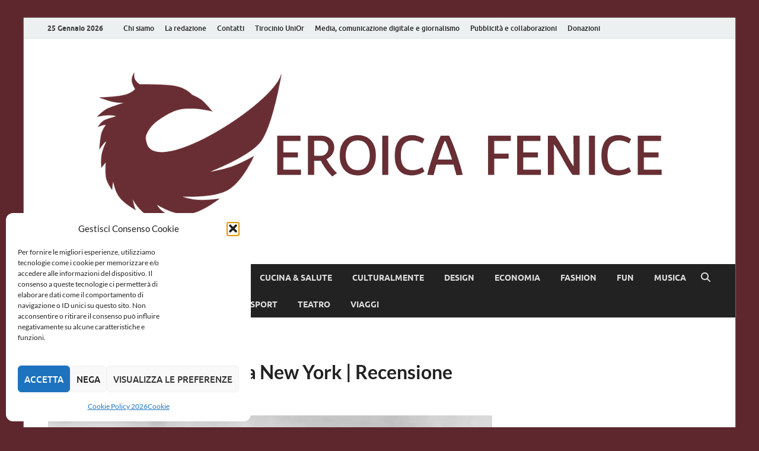

--- FILE ---
content_type: text/html; charset=UTF-8
request_url: https://www.eroicafenice.com/film-serie-tv/pose-2/
body_size: 31224
content:
<!DOCTYPE html>
<html lang="it-IT">
<head>
<meta charset="UTF-8">
<meta name="viewport" content="width=device-width, initial-scale=1">
<link rel="profile" href="https://gmpg.org/xfn/11">

<script data-cfasync="false" data-no-defer="1" data-no-minify="1" data-no-optimize="1">var ewww_webp_supported=!1;function check_webp_feature(A,e){var w;e=void 0!==e?e:function(){},ewww_webp_supported?e(ewww_webp_supported):((w=new Image).onload=function(){ewww_webp_supported=0<w.width&&0<w.height,e&&e(ewww_webp_supported)},w.onerror=function(){e&&e(!1)},w.src="data:image/webp;base64,"+{alpha:"UklGRkoAAABXRUJQVlA4WAoAAAAQAAAAAAAAAAAAQUxQSAwAAAARBxAR/Q9ERP8DAABWUDggGAAAABQBAJ0BKgEAAQAAAP4AAA3AAP7mtQAAAA=="}[A])}check_webp_feature("alpha");</script><script data-cfasync="false" data-no-defer="1" data-no-minify="1" data-no-optimize="1">var Arrive=function(c,w){"use strict";if(c.MutationObserver&&"undefined"!=typeof HTMLElement){var r,a=0,u=(r=HTMLElement.prototype.matches||HTMLElement.prototype.webkitMatchesSelector||HTMLElement.prototype.mozMatchesSelector||HTMLElement.prototype.msMatchesSelector,{matchesSelector:function(e,t){return e instanceof HTMLElement&&r.call(e,t)},addMethod:function(e,t,r){var a=e[t];e[t]=function(){return r.length==arguments.length?r.apply(this,arguments):"function"==typeof a?a.apply(this,arguments):void 0}},callCallbacks:function(e,t){t&&t.options.onceOnly&&1==t.firedElems.length&&(e=[e[0]]);for(var r,a=0;r=e[a];a++)r&&r.callback&&r.callback.call(r.elem,r.elem);t&&t.options.onceOnly&&1==t.firedElems.length&&t.me.unbindEventWithSelectorAndCallback.call(t.target,t.selector,t.callback)},checkChildNodesRecursively:function(e,t,r,a){for(var i,n=0;i=e[n];n++)r(i,t,a)&&a.push({callback:t.callback,elem:i}),0<i.childNodes.length&&u.checkChildNodesRecursively(i.childNodes,t,r,a)},mergeArrays:function(e,t){var r,a={};for(r in e)e.hasOwnProperty(r)&&(a[r]=e[r]);for(r in t)t.hasOwnProperty(r)&&(a[r]=t[r]);return a},toElementsArray:function(e){return e=void 0!==e&&("number"!=typeof e.length||e===c)?[e]:e}}),e=(l.prototype.addEvent=function(e,t,r,a){a={target:e,selector:t,options:r,callback:a,firedElems:[]};return this._beforeAdding&&this._beforeAdding(a),this._eventsBucket.push(a),a},l.prototype.removeEvent=function(e){for(var t,r=this._eventsBucket.length-1;t=this._eventsBucket[r];r--)e(t)&&(this._beforeRemoving&&this._beforeRemoving(t),(t=this._eventsBucket.splice(r,1))&&t.length&&(t[0].callback=null))},l.prototype.beforeAdding=function(e){this._beforeAdding=e},l.prototype.beforeRemoving=function(e){this._beforeRemoving=e},l),t=function(i,n){var o=new e,l=this,s={fireOnAttributesModification:!1};return o.beforeAdding(function(t){var e=t.target;e!==c.document&&e!==c||(e=document.getElementsByTagName("html")[0]);var r=new MutationObserver(function(e){n.call(this,e,t)}),a=i(t.options);r.observe(e,a),t.observer=r,t.me=l}),o.beforeRemoving(function(e){e.observer.disconnect()}),this.bindEvent=function(e,t,r){t=u.mergeArrays(s,t);for(var a=u.toElementsArray(this),i=0;i<a.length;i++)o.addEvent(a[i],e,t,r)},this.unbindEvent=function(){var r=u.toElementsArray(this);o.removeEvent(function(e){for(var t=0;t<r.length;t++)if(this===w||e.target===r[t])return!0;return!1})},this.unbindEventWithSelectorOrCallback=function(r){var a=u.toElementsArray(this),i=r,e="function"==typeof r?function(e){for(var t=0;t<a.length;t++)if((this===w||e.target===a[t])&&e.callback===i)return!0;return!1}:function(e){for(var t=0;t<a.length;t++)if((this===w||e.target===a[t])&&e.selector===r)return!0;return!1};o.removeEvent(e)},this.unbindEventWithSelectorAndCallback=function(r,a){var i=u.toElementsArray(this);o.removeEvent(function(e){for(var t=0;t<i.length;t++)if((this===w||e.target===i[t])&&e.selector===r&&e.callback===a)return!0;return!1})},this},i=new function(){var s={fireOnAttributesModification:!1,onceOnly:!1,existing:!1};function n(e,t,r){return!(!u.matchesSelector(e,t.selector)||(e._id===w&&(e._id=a++),-1!=t.firedElems.indexOf(e._id)))&&(t.firedElems.push(e._id),!0)}var c=(i=new t(function(e){var t={attributes:!1,childList:!0,subtree:!0};return e.fireOnAttributesModification&&(t.attributes=!0),t},function(e,i){e.forEach(function(e){var t=e.addedNodes,r=e.target,a=[];null!==t&&0<t.length?u.checkChildNodesRecursively(t,i,n,a):"attributes"===e.type&&n(r,i)&&a.push({callback:i.callback,elem:r}),u.callCallbacks(a,i)})})).bindEvent;return i.bindEvent=function(e,t,r){t=void 0===r?(r=t,s):u.mergeArrays(s,t);var a=u.toElementsArray(this);if(t.existing){for(var i=[],n=0;n<a.length;n++)for(var o=a[n].querySelectorAll(e),l=0;l<o.length;l++)i.push({callback:r,elem:o[l]});if(t.onceOnly&&i.length)return r.call(i[0].elem,i[0].elem);setTimeout(u.callCallbacks,1,i)}c.call(this,e,t,r)},i},o=new function(){var a={};function i(e,t){return u.matchesSelector(e,t.selector)}var n=(o=new t(function(){return{childList:!0,subtree:!0}},function(e,r){e.forEach(function(e){var t=e.removedNodes,e=[];null!==t&&0<t.length&&u.checkChildNodesRecursively(t,r,i,e),u.callCallbacks(e,r)})})).bindEvent;return o.bindEvent=function(e,t,r){t=void 0===r?(r=t,a):u.mergeArrays(a,t),n.call(this,e,t,r)},o};d(HTMLElement.prototype),d(NodeList.prototype),d(HTMLCollection.prototype),d(HTMLDocument.prototype),d(Window.prototype);var n={};return s(i,n,"unbindAllArrive"),s(o,n,"unbindAllLeave"),n}function l(){this._eventsBucket=[],this._beforeAdding=null,this._beforeRemoving=null}function s(e,t,r){u.addMethod(t,r,e.unbindEvent),u.addMethod(t,r,e.unbindEventWithSelectorOrCallback),u.addMethod(t,r,e.unbindEventWithSelectorAndCallback)}function d(e){e.arrive=i.bindEvent,s(i,e,"unbindArrive"),e.leave=o.bindEvent,s(o,e,"unbindLeave")}}(window,void 0),ewww_webp_supported=!1;function check_webp_feature(e,t){var r;ewww_webp_supported?t(ewww_webp_supported):((r=new Image).onload=function(){ewww_webp_supported=0<r.width&&0<r.height,t(ewww_webp_supported)},r.onerror=function(){t(!1)},r.src="data:image/webp;base64,"+{alpha:"UklGRkoAAABXRUJQVlA4WAoAAAAQAAAAAAAAAAAAQUxQSAwAAAARBxAR/Q9ERP8DAABWUDggGAAAABQBAJ0BKgEAAQAAAP4AAA3AAP7mtQAAAA==",animation:"UklGRlIAAABXRUJQVlA4WAoAAAASAAAAAAAAAAAAQU5JTQYAAAD/////AABBTk1GJgAAAAAAAAAAAAAAAAAAAGQAAABWUDhMDQAAAC8AAAAQBxAREYiI/gcA"}[e])}function ewwwLoadImages(e){if(e){for(var t=document.querySelectorAll(".batch-image img, .image-wrapper a, .ngg-pro-masonry-item a, .ngg-galleria-offscreen-seo-wrapper a"),r=0,a=t.length;r<a;r++)ewwwAttr(t[r],"data-src",t[r].getAttribute("data-webp")),ewwwAttr(t[r],"data-thumbnail",t[r].getAttribute("data-webp-thumbnail"));for(var i=document.querySelectorAll("div.woocommerce-product-gallery__image"),r=0,a=i.length;r<a;r++)ewwwAttr(i[r],"data-thumb",i[r].getAttribute("data-webp-thumb"))}for(var n=document.querySelectorAll("video"),r=0,a=n.length;r<a;r++)ewwwAttr(n[r],"poster",e?n[r].getAttribute("data-poster-webp"):n[r].getAttribute("data-poster-image"));for(var o,l=document.querySelectorAll("img.ewww_webp_lazy_load"),r=0,a=l.length;r<a;r++)e&&(ewwwAttr(l[r],"data-lazy-srcset",l[r].getAttribute("data-lazy-srcset-webp")),ewwwAttr(l[r],"data-srcset",l[r].getAttribute("data-srcset-webp")),ewwwAttr(l[r],"data-lazy-src",l[r].getAttribute("data-lazy-src-webp")),ewwwAttr(l[r],"data-src",l[r].getAttribute("data-src-webp")),ewwwAttr(l[r],"data-orig-file",l[r].getAttribute("data-webp-orig-file")),ewwwAttr(l[r],"data-medium-file",l[r].getAttribute("data-webp-medium-file")),ewwwAttr(l[r],"data-large-file",l[r].getAttribute("data-webp-large-file")),null!=(o=l[r].getAttribute("srcset"))&&!1!==o&&o.includes("R0lGOD")&&ewwwAttr(l[r],"src",l[r].getAttribute("data-lazy-src-webp"))),l[r].className=l[r].className.replace(/\bewww_webp_lazy_load\b/,"");for(var s=document.querySelectorAll(".ewww_webp"),r=0,a=s.length;r<a;r++)e?(ewwwAttr(s[r],"srcset",s[r].getAttribute("data-srcset-webp")),ewwwAttr(s[r],"src",s[r].getAttribute("data-src-webp")),ewwwAttr(s[r],"data-orig-file",s[r].getAttribute("data-webp-orig-file")),ewwwAttr(s[r],"data-medium-file",s[r].getAttribute("data-webp-medium-file")),ewwwAttr(s[r],"data-large-file",s[r].getAttribute("data-webp-large-file")),ewwwAttr(s[r],"data-large_image",s[r].getAttribute("data-webp-large_image")),ewwwAttr(s[r],"data-src",s[r].getAttribute("data-webp-src"))):(ewwwAttr(s[r],"srcset",s[r].getAttribute("data-srcset-img")),ewwwAttr(s[r],"src",s[r].getAttribute("data-src-img"))),s[r].className=s[r].className.replace(/\bewww_webp\b/,"ewww_webp_loaded");window.jQuery&&jQuery.fn.isotope&&jQuery.fn.imagesLoaded&&(jQuery(".fusion-posts-container-infinite").imagesLoaded(function(){jQuery(".fusion-posts-container-infinite").hasClass("isotope")&&jQuery(".fusion-posts-container-infinite").isotope()}),jQuery(".fusion-portfolio:not(.fusion-recent-works) .fusion-portfolio-wrapper").imagesLoaded(function(){jQuery(".fusion-portfolio:not(.fusion-recent-works) .fusion-portfolio-wrapper").isotope()}))}function ewwwWebPInit(e){ewwwLoadImages(e),ewwwNggLoadGalleries(e),document.arrive(".ewww_webp",function(){ewwwLoadImages(e)}),document.arrive(".ewww_webp_lazy_load",function(){ewwwLoadImages(e)}),document.arrive("videos",function(){ewwwLoadImages(e)}),"loading"==document.readyState?document.addEventListener("DOMContentLoaded",ewwwJSONParserInit):("undefined"!=typeof galleries&&ewwwNggParseGalleries(e),ewwwWooParseVariations(e))}function ewwwAttr(e,t,r){null!=r&&!1!==r&&e.setAttribute(t,r)}function ewwwJSONParserInit(){"undefined"!=typeof galleries&&check_webp_feature("alpha",ewwwNggParseGalleries),check_webp_feature("alpha",ewwwWooParseVariations)}function ewwwWooParseVariations(e){if(e)for(var t=document.querySelectorAll("form.variations_form"),r=0,a=t.length;r<a;r++){var i=t[r].getAttribute("data-product_variations"),n=!1;try{for(var o in i=JSON.parse(i))void 0!==i[o]&&void 0!==i[o].image&&(void 0!==i[o].image.src_webp&&(i[o].image.src=i[o].image.src_webp,n=!0),void 0!==i[o].image.srcset_webp&&(i[o].image.srcset=i[o].image.srcset_webp,n=!0),void 0!==i[o].image.full_src_webp&&(i[o].image.full_src=i[o].image.full_src_webp,n=!0),void 0!==i[o].image.gallery_thumbnail_src_webp&&(i[o].image.gallery_thumbnail_src=i[o].image.gallery_thumbnail_src_webp,n=!0),void 0!==i[o].image.thumb_src_webp&&(i[o].image.thumb_src=i[o].image.thumb_src_webp,n=!0));n&&ewwwAttr(t[r],"data-product_variations",JSON.stringify(i))}catch(e){}}}function ewwwNggParseGalleries(e){if(e)for(var t in galleries){var r=galleries[t];galleries[t].images_list=ewwwNggParseImageList(r.images_list)}}function ewwwNggLoadGalleries(e){e&&document.addEventListener("ngg.galleria.themeadded",function(e,t){window.ngg_galleria._create_backup=window.ngg_galleria.create,window.ngg_galleria.create=function(e,t){var r=$(e).data("id");return galleries["gallery_"+r].images_list=ewwwNggParseImageList(galleries["gallery_"+r].images_list),window.ngg_galleria._create_backup(e,t)}})}function ewwwNggParseImageList(e){for(var t in e){var r=e[t];if(void 0!==r["image-webp"]&&(e[t].image=r["image-webp"],delete e[t]["image-webp"]),void 0!==r["thumb-webp"]&&(e[t].thumb=r["thumb-webp"],delete e[t]["thumb-webp"]),void 0!==r.full_image_webp&&(e[t].full_image=r.full_image_webp,delete e[t].full_image_webp),void 0!==r.srcsets)for(var a in r.srcsets)nggSrcset=r.srcsets[a],void 0!==r.srcsets[a+"-webp"]&&(e[t].srcsets[a]=r.srcsets[a+"-webp"],delete e[t].srcsets[a+"-webp"]);if(void 0!==r.full_srcsets)for(var i in r.full_srcsets)nggFSrcset=r.full_srcsets[i],void 0!==r.full_srcsets[i+"-webp"]&&(e[t].full_srcsets[i]=r.full_srcsets[i+"-webp"],delete e[t].full_srcsets[i+"-webp"])}return e}check_webp_feature("alpha",ewwwWebPInit);</script><!-- Manifest added by SuperPWA - Progressive Web Apps Plugin For WordPress -->
<link rel="manifest" href="/superpwa-manifest.json">
<meta name="theme-color" content="#D5E0EB">
<!-- / SuperPWA.com -->
<meta name='robots' content='index, follow, max-image-preview:large, max-snippet:-1, max-video-preview:-1' />

	<!-- This site is optimized with the Yoast SEO Premium plugin v23.2 (Yoast SEO v26.8) - https://yoast.com/product/yoast-seo-premium-wordpress/ -->
	<title>Pose 2 - dalle ballroom a New York | Recensione | Eroica</title>
	<meta name="description" content="Pose 2 alza il sipario su una triste realtà degli anni &#039;90: la visita di Pray Tell e Blanca al cimitero improvvisato di Hart Island" />
	<link rel="canonical" href="https://www.eroicafenice.com/film-serie-tv/pose-2/" />
	<meta property="og:locale" content="it_IT" />
	<meta property="og:type" content="article" />
	<meta property="og:title" content="Pose 2 - dalle ballroom a New York | Recensione" />
	<meta property="og:description" content="Pose 2 alza il sipario su una triste realtà degli anni &#039;90: la visita di Pray Tell e Blanca al cimitero improvvisato di Hart Island" />
	<meta property="og:url" content="https://www.eroicafenice.com/film-serie-tv/pose-2/" />
	<meta property="og:site_name" content="Eroica Fenice" />
	<meta property="article:publisher" content="https://www.facebook.com/EROICAFENICEcom/" />
	<meta property="article:published_time" content="2019-11-17T08:37:43+00:00" />
	<meta property="article:modified_time" content="2024-01-01T10:37:46+00:00" />
	<meta property="og:image" content="https://www.eroicafenice.com/wp-content/uploads/2019/11/indya.jpg" />
	<meta property="og:image:width" content="750" />
	<meta property="og:image:height" content="422" />
	<meta property="og:image:type" content="image/jpeg" />
	<meta name="author" content="Alessandra Nazzaro" />
	<meta name="twitter:card" content="summary_large_image" />
	<meta name="twitter:creator" content="@EroicaFenice" />
	<meta name="twitter:site" content="@EroicaFenice" />
	<meta name="twitter:label1" content="Scritto da" />
	<meta name="twitter:data1" content="Alessandra Nazzaro" />
	<meta name="twitter:label2" content="Tempo di lettura stimato" />
	<meta name="twitter:data2" content="4 minuti" />
	<script type="application/ld+json" class="yoast-schema-graph">{"@context":"https://schema.org","@graph":[{"@type":"Article","@id":"https://www.eroicafenice.com/film-serie-tv/pose-2/#article","isPartOf":{"@id":"https://www.eroicafenice.com/film-serie-tv/pose-2/"},"author":{"name":"Alessandra Nazzaro","@id":"https://www.eroicafenice.com/#/schema/person/ce22f896954c36b1612364a388c725c3"},"headline":"Pose 2 &#8211; dalle ballroom a New York | Recensione","datePublished":"2019-11-17T08:37:43+00:00","dateModified":"2024-01-01T10:37:46+00:00","mainEntityOfPage":{"@id":"https://www.eroicafenice.com/film-serie-tv/pose-2/"},"wordCount":910,"commentCount":0,"publisher":{"@id":"https://www.eroicafenice.com/#organization"},"image":{"@id":"https://www.eroicafenice.com/film-serie-tv/pose-2/#primaryimage"},"thumbnailUrl":"https://www.eroicafenice.com/wp-content/uploads/2019/11/indya.jpg","articleSection":["Cinema e Serie tv"],"inLanguage":"it-IT","potentialAction":[{"@type":"CommentAction","name":"Comment","target":["https://www.eroicafenice.com/film-serie-tv/pose-2/#respond"]}]},{"@type":"WebPage","@id":"https://www.eroicafenice.com/film-serie-tv/pose-2/","url":"https://www.eroicafenice.com/film-serie-tv/pose-2/","name":"Pose 2 - dalle ballroom a New York | Recensione | Eroica","isPartOf":{"@id":"https://www.eroicafenice.com/#website"},"primaryImageOfPage":{"@id":"https://www.eroicafenice.com/film-serie-tv/pose-2/#primaryimage"},"image":{"@id":"https://www.eroicafenice.com/film-serie-tv/pose-2/#primaryimage"},"thumbnailUrl":"https://www.eroicafenice.com/wp-content/uploads/2019/11/indya.jpg","datePublished":"2019-11-17T08:37:43+00:00","dateModified":"2024-01-01T10:37:46+00:00","description":"Pose 2 alza il sipario su una triste realtà degli anni '90: la visita di Pray Tell e Blanca al cimitero improvvisato di Hart Island","inLanguage":"it-IT","potentialAction":[{"@type":"ReadAction","target":["https://www.eroicafenice.com/film-serie-tv/pose-2/"]}]},{"@type":"ImageObject","inLanguage":"it-IT","@id":"https://www.eroicafenice.com/film-serie-tv/pose-2/#primaryimage","url":"https://www.eroicafenice.com/wp-content/uploads/2019/11/indya.jpg","contentUrl":"https://www.eroicafenice.com/wp-content/uploads/2019/11/indya.jpg","width":750,"height":422,"caption":"Pose 2"},{"@type":"WebSite","@id":"https://www.eroicafenice.com/#website","url":"https://www.eroicafenice.com/","name":"Eroica Fenice","description":"La rinascita della cultura","publisher":{"@id":"https://www.eroicafenice.com/#organization"},"potentialAction":[{"@type":"SearchAction","target":{"@type":"EntryPoint","urlTemplate":"https://www.eroicafenice.com/?s={search_term_string}"},"query-input":{"@type":"PropertyValueSpecification","valueRequired":true,"valueName":"search_term_string"}}],"inLanguage":"it-IT"},{"@type":"Organization","@id":"https://www.eroicafenice.com/#organization","name":"Eroica Fenice","url":"https://www.eroicafenice.com/","logo":{"@type":"ImageObject","inLanguage":"it-IT","@id":"https://www.eroicafenice.com/#/schema/logo/image/","url":"https://www.eroicafenice.com/wp-content/uploads/2021/12/png-2.png","contentUrl":"https://www.eroicafenice.com/wp-content/uploads/2021/12/png-2.png","width":512,"height":512,"caption":"Eroica Fenice"},"image":{"@id":"https://www.eroicafenice.com/#/schema/logo/image/"},"sameAs":["https://www.facebook.com/EROICAFENICEcom/","https://x.com/EroicaFenice","https://www.instagram.com/eroica_fenice/","https://www.linkedin.com/company/eroica-fenice","https://www.youtube.com/channel/UCH_pnU4XsUWUCSwy1EkpQWQ"]},{"@type":"Person","@id":"https://www.eroicafenice.com/#/schema/person/ce22f896954c36b1612364a388c725c3","name":"Alessandra Nazzaro","image":{"@type":"ImageObject","inLanguage":"it-IT","@id":"https://www.eroicafenice.com/#/schema/person/image/","url":"https://secure.gravatar.com/avatar/269f1c18d96305bfc80897d972300c1a1463b8b423f42087134ab64be81897f7?s=96&d=mm&r=g","contentUrl":"https://secure.gravatar.com/avatar/269f1c18d96305bfc80897d972300c1a1463b8b423f42087134ab64be81897f7?s=96&d=mm&r=g","caption":"Alessandra Nazzaro"},"description":"Nata e cresciuta a Napoli, classe 1996, sotto il segno dei Gemelli. Cantautrice, in arte Lena A., appassionata di musica, cinema e teatro. Studia Filologia Moderna all'Università Federico II di Napoli.","url":"https://www.eroicafenice.com/author/alen/"}]}</script>
	<!-- / Yoast SEO Premium plugin. -->


<link rel='dns-prefetch' href='//www.googletagmanager.com' />
<link rel='dns-prefetch' href='//stats.wp.com' />
<link rel='dns-prefetch' href='//jetpack.wordpress.com' />
<link rel='dns-prefetch' href='//s0.wp.com' />
<link rel='dns-prefetch' href='//public-api.wordpress.com' />
<link rel='dns-prefetch' href='//0.gravatar.com' />
<link rel='dns-prefetch' href='//1.gravatar.com' />
<link rel='dns-prefetch' href='//2.gravatar.com' />
<link rel="alternate" type="application/rss+xml" title="Eroica Fenice &raquo; Feed" href="https://www.eroicafenice.com/feed/" />
<style id='wp-img-auto-sizes-contain-inline-css' type='text/css'>
img:is([sizes=auto i],[sizes^="auto," i]){contain-intrinsic-size:3000px 1500px}
/*# sourceURL=wp-img-auto-sizes-contain-inline-css */
</style>
<style id='wp-block-library-inline-css' type='text/css'>
:root{--wp-block-synced-color:#7a00df;--wp-block-synced-color--rgb:122,0,223;--wp-bound-block-color:var(--wp-block-synced-color);--wp-editor-canvas-background:#ddd;--wp-admin-theme-color:#007cba;--wp-admin-theme-color--rgb:0,124,186;--wp-admin-theme-color-darker-10:#006ba1;--wp-admin-theme-color-darker-10--rgb:0,107,160.5;--wp-admin-theme-color-darker-20:#005a87;--wp-admin-theme-color-darker-20--rgb:0,90,135;--wp-admin-border-width-focus:2px}@media (min-resolution:192dpi){:root{--wp-admin-border-width-focus:1.5px}}.wp-element-button{cursor:pointer}:root .has-very-light-gray-background-color{background-color:#eee}:root .has-very-dark-gray-background-color{background-color:#313131}:root .has-very-light-gray-color{color:#eee}:root .has-very-dark-gray-color{color:#313131}:root .has-vivid-green-cyan-to-vivid-cyan-blue-gradient-background{background:linear-gradient(135deg,#00d084,#0693e3)}:root .has-purple-crush-gradient-background{background:linear-gradient(135deg,#34e2e4,#4721fb 50%,#ab1dfe)}:root .has-hazy-dawn-gradient-background{background:linear-gradient(135deg,#faaca8,#dad0ec)}:root .has-subdued-olive-gradient-background{background:linear-gradient(135deg,#fafae1,#67a671)}:root .has-atomic-cream-gradient-background{background:linear-gradient(135deg,#fdd79a,#004a59)}:root .has-nightshade-gradient-background{background:linear-gradient(135deg,#330968,#31cdcf)}:root .has-midnight-gradient-background{background:linear-gradient(135deg,#020381,#2874fc)}:root{--wp--preset--font-size--normal:16px;--wp--preset--font-size--huge:42px}.has-regular-font-size{font-size:1em}.has-larger-font-size{font-size:2.625em}.has-normal-font-size{font-size:var(--wp--preset--font-size--normal)}.has-huge-font-size{font-size:var(--wp--preset--font-size--huge)}.has-text-align-center{text-align:center}.has-text-align-left{text-align:left}.has-text-align-right{text-align:right}.has-fit-text{white-space:nowrap!important}#end-resizable-editor-section{display:none}.aligncenter{clear:both}.items-justified-left{justify-content:flex-start}.items-justified-center{justify-content:center}.items-justified-right{justify-content:flex-end}.items-justified-space-between{justify-content:space-between}.screen-reader-text{border:0;clip-path:inset(50%);height:1px;margin:-1px;overflow:hidden;padding:0;position:absolute;width:1px;word-wrap:normal!important}.screen-reader-text:focus{background-color:#ddd;clip-path:none;color:#444;display:block;font-size:1em;height:auto;left:5px;line-height:normal;padding:15px 23px 14px;text-decoration:none;top:5px;width:auto;z-index:100000}html :where(.has-border-color){border-style:solid}html :where([style*=border-top-color]){border-top-style:solid}html :where([style*=border-right-color]){border-right-style:solid}html :where([style*=border-bottom-color]){border-bottom-style:solid}html :where([style*=border-left-color]){border-left-style:solid}html :where([style*=border-width]){border-style:solid}html :where([style*=border-top-width]){border-top-style:solid}html :where([style*=border-right-width]){border-right-style:solid}html :where([style*=border-bottom-width]){border-bottom-style:solid}html :where([style*=border-left-width]){border-left-style:solid}html :where(img[class*=wp-image-]){height:auto;max-width:100%}:where(figure){margin:0 0 1em}html :where(.is-position-sticky){--wp-admin--admin-bar--position-offset:var(--wp-admin--admin-bar--height,0px)}@media screen and (max-width:600px){html :where(.is-position-sticky){--wp-admin--admin-bar--position-offset:0px}}

/*# sourceURL=wp-block-library-inline-css */
</style><style id='wp-block-search-inline-css' type='text/css'>
.wp-block-search__button{margin-left:10px;word-break:normal}.wp-block-search__button.has-icon{line-height:0}.wp-block-search__button svg{height:1.25em;min-height:24px;min-width:24px;width:1.25em;fill:currentColor;vertical-align:text-bottom}:where(.wp-block-search__button){border:1px solid #ccc;padding:6px 10px}.wp-block-search__inside-wrapper{display:flex;flex:auto;flex-wrap:nowrap;max-width:100%}.wp-block-search__label{width:100%}.wp-block-search.wp-block-search__button-only .wp-block-search__button{box-sizing:border-box;display:flex;flex-shrink:0;justify-content:center;margin-left:0;max-width:100%}.wp-block-search.wp-block-search__button-only .wp-block-search__inside-wrapper{min-width:0!important;transition-property:width}.wp-block-search.wp-block-search__button-only .wp-block-search__input{flex-basis:100%;transition-duration:.3s}.wp-block-search.wp-block-search__button-only.wp-block-search__searchfield-hidden,.wp-block-search.wp-block-search__button-only.wp-block-search__searchfield-hidden .wp-block-search__inside-wrapper{overflow:hidden}.wp-block-search.wp-block-search__button-only.wp-block-search__searchfield-hidden .wp-block-search__input{border-left-width:0!important;border-right-width:0!important;flex-basis:0;flex-grow:0;margin:0;min-width:0!important;padding-left:0!important;padding-right:0!important;width:0!important}:where(.wp-block-search__input){appearance:none;border:1px solid #949494;flex-grow:1;font-family:inherit;font-size:inherit;font-style:inherit;font-weight:inherit;letter-spacing:inherit;line-height:inherit;margin-left:0;margin-right:0;min-width:3rem;padding:8px;text-decoration:unset!important;text-transform:inherit}:where(.wp-block-search__button-inside .wp-block-search__inside-wrapper){background-color:#fff;border:1px solid #949494;box-sizing:border-box;padding:4px}:where(.wp-block-search__button-inside .wp-block-search__inside-wrapper) .wp-block-search__input{border:none;border-radius:0;padding:0 4px}:where(.wp-block-search__button-inside .wp-block-search__inside-wrapper) .wp-block-search__input:focus{outline:none}:where(.wp-block-search__button-inside .wp-block-search__inside-wrapper) :where(.wp-block-search__button){padding:4px 8px}.wp-block-search.aligncenter .wp-block-search__inside-wrapper{margin:auto}.wp-block[data-align=right] .wp-block-search.wp-block-search__button-only .wp-block-search__inside-wrapper{float:right}
/*# sourceURL=https://www.eroicafenice.com/wp-includes/blocks/search/style.min.css */
</style>
<style id='wp-block-search-theme-inline-css' type='text/css'>
.wp-block-search .wp-block-search__label{font-weight:700}.wp-block-search__button{border:1px solid #ccc;padding:.375em .625em}
/*# sourceURL=https://www.eroicafenice.com/wp-includes/blocks/search/theme.min.css */
</style>
<style id='wp-block-paragraph-inline-css' type='text/css'>
.is-small-text{font-size:.875em}.is-regular-text{font-size:1em}.is-large-text{font-size:2.25em}.is-larger-text{font-size:3em}.has-drop-cap:not(:focus):first-letter{float:left;font-size:8.4em;font-style:normal;font-weight:100;line-height:.68;margin:.05em .1em 0 0;text-transform:uppercase}body.rtl .has-drop-cap:not(:focus):first-letter{float:none;margin-left:.1em}p.has-drop-cap.has-background{overflow:hidden}:root :where(p.has-background){padding:1.25em 2.375em}:where(p.has-text-color:not(.has-link-color)) a{color:inherit}p.has-text-align-left[style*="writing-mode:vertical-lr"],p.has-text-align-right[style*="writing-mode:vertical-rl"]{rotate:180deg}
/*# sourceURL=https://www.eroicafenice.com/wp-includes/blocks/paragraph/style.min.css */
</style>
<style id='global-styles-inline-css' type='text/css'>
:root{--wp--preset--aspect-ratio--square: 1;--wp--preset--aspect-ratio--4-3: 4/3;--wp--preset--aspect-ratio--3-4: 3/4;--wp--preset--aspect-ratio--3-2: 3/2;--wp--preset--aspect-ratio--2-3: 2/3;--wp--preset--aspect-ratio--16-9: 16/9;--wp--preset--aspect-ratio--9-16: 9/16;--wp--preset--color--black: #000000;--wp--preset--color--cyan-bluish-gray: #abb8c3;--wp--preset--color--white: #ffffff;--wp--preset--color--pale-pink: #f78da7;--wp--preset--color--vivid-red: #cf2e2e;--wp--preset--color--luminous-vivid-orange: #ff6900;--wp--preset--color--luminous-vivid-amber: #fcb900;--wp--preset--color--light-green-cyan: #7bdcb5;--wp--preset--color--vivid-green-cyan: #00d084;--wp--preset--color--pale-cyan-blue: #8ed1fc;--wp--preset--color--vivid-cyan-blue: #0693e3;--wp--preset--color--vivid-purple: #9b51e0;--wp--preset--gradient--vivid-cyan-blue-to-vivid-purple: linear-gradient(135deg,rgb(6,147,227) 0%,rgb(155,81,224) 100%);--wp--preset--gradient--light-green-cyan-to-vivid-green-cyan: linear-gradient(135deg,rgb(122,220,180) 0%,rgb(0,208,130) 100%);--wp--preset--gradient--luminous-vivid-amber-to-luminous-vivid-orange: linear-gradient(135deg,rgb(252,185,0) 0%,rgb(255,105,0) 100%);--wp--preset--gradient--luminous-vivid-orange-to-vivid-red: linear-gradient(135deg,rgb(255,105,0) 0%,rgb(207,46,46) 100%);--wp--preset--gradient--very-light-gray-to-cyan-bluish-gray: linear-gradient(135deg,rgb(238,238,238) 0%,rgb(169,184,195) 100%);--wp--preset--gradient--cool-to-warm-spectrum: linear-gradient(135deg,rgb(74,234,220) 0%,rgb(151,120,209) 20%,rgb(207,42,186) 40%,rgb(238,44,130) 60%,rgb(251,105,98) 80%,rgb(254,248,76) 100%);--wp--preset--gradient--blush-light-purple: linear-gradient(135deg,rgb(255,206,236) 0%,rgb(152,150,240) 100%);--wp--preset--gradient--blush-bordeaux: linear-gradient(135deg,rgb(254,205,165) 0%,rgb(254,45,45) 50%,rgb(107,0,62) 100%);--wp--preset--gradient--luminous-dusk: linear-gradient(135deg,rgb(255,203,112) 0%,rgb(199,81,192) 50%,rgb(65,88,208) 100%);--wp--preset--gradient--pale-ocean: linear-gradient(135deg,rgb(255,245,203) 0%,rgb(182,227,212) 50%,rgb(51,167,181) 100%);--wp--preset--gradient--electric-grass: linear-gradient(135deg,rgb(202,248,128) 0%,rgb(113,206,126) 100%);--wp--preset--gradient--midnight: linear-gradient(135deg,rgb(2,3,129) 0%,rgb(40,116,252) 100%);--wp--preset--font-size--small: 13px;--wp--preset--font-size--medium: 20px;--wp--preset--font-size--large: 36px;--wp--preset--font-size--x-large: 42px;--wp--preset--spacing--20: 0.44rem;--wp--preset--spacing--30: 0.67rem;--wp--preset--spacing--40: 1rem;--wp--preset--spacing--50: 1.5rem;--wp--preset--spacing--60: 2.25rem;--wp--preset--spacing--70: 3.38rem;--wp--preset--spacing--80: 5.06rem;--wp--preset--shadow--natural: 6px 6px 9px rgba(0, 0, 0, 0.2);--wp--preset--shadow--deep: 12px 12px 50px rgba(0, 0, 0, 0.4);--wp--preset--shadow--sharp: 6px 6px 0px rgba(0, 0, 0, 0.2);--wp--preset--shadow--outlined: 6px 6px 0px -3px rgb(255, 255, 255), 6px 6px rgb(0, 0, 0);--wp--preset--shadow--crisp: 6px 6px 0px rgb(0, 0, 0);}:where(.is-layout-flex){gap: 0.5em;}:where(.is-layout-grid){gap: 0.5em;}body .is-layout-flex{display: flex;}.is-layout-flex{flex-wrap: wrap;align-items: center;}.is-layout-flex > :is(*, div){margin: 0;}body .is-layout-grid{display: grid;}.is-layout-grid > :is(*, div){margin: 0;}:where(.wp-block-columns.is-layout-flex){gap: 2em;}:where(.wp-block-columns.is-layout-grid){gap: 2em;}:where(.wp-block-post-template.is-layout-flex){gap: 1.25em;}:where(.wp-block-post-template.is-layout-grid){gap: 1.25em;}.has-black-color{color: var(--wp--preset--color--black) !important;}.has-cyan-bluish-gray-color{color: var(--wp--preset--color--cyan-bluish-gray) !important;}.has-white-color{color: var(--wp--preset--color--white) !important;}.has-pale-pink-color{color: var(--wp--preset--color--pale-pink) !important;}.has-vivid-red-color{color: var(--wp--preset--color--vivid-red) !important;}.has-luminous-vivid-orange-color{color: var(--wp--preset--color--luminous-vivid-orange) !important;}.has-luminous-vivid-amber-color{color: var(--wp--preset--color--luminous-vivid-amber) !important;}.has-light-green-cyan-color{color: var(--wp--preset--color--light-green-cyan) !important;}.has-vivid-green-cyan-color{color: var(--wp--preset--color--vivid-green-cyan) !important;}.has-pale-cyan-blue-color{color: var(--wp--preset--color--pale-cyan-blue) !important;}.has-vivid-cyan-blue-color{color: var(--wp--preset--color--vivid-cyan-blue) !important;}.has-vivid-purple-color{color: var(--wp--preset--color--vivid-purple) !important;}.has-black-background-color{background-color: var(--wp--preset--color--black) !important;}.has-cyan-bluish-gray-background-color{background-color: var(--wp--preset--color--cyan-bluish-gray) !important;}.has-white-background-color{background-color: var(--wp--preset--color--white) !important;}.has-pale-pink-background-color{background-color: var(--wp--preset--color--pale-pink) !important;}.has-vivid-red-background-color{background-color: var(--wp--preset--color--vivid-red) !important;}.has-luminous-vivid-orange-background-color{background-color: var(--wp--preset--color--luminous-vivid-orange) !important;}.has-luminous-vivid-amber-background-color{background-color: var(--wp--preset--color--luminous-vivid-amber) !important;}.has-light-green-cyan-background-color{background-color: var(--wp--preset--color--light-green-cyan) !important;}.has-vivid-green-cyan-background-color{background-color: var(--wp--preset--color--vivid-green-cyan) !important;}.has-pale-cyan-blue-background-color{background-color: var(--wp--preset--color--pale-cyan-blue) !important;}.has-vivid-cyan-blue-background-color{background-color: var(--wp--preset--color--vivid-cyan-blue) !important;}.has-vivid-purple-background-color{background-color: var(--wp--preset--color--vivid-purple) !important;}.has-black-border-color{border-color: var(--wp--preset--color--black) !important;}.has-cyan-bluish-gray-border-color{border-color: var(--wp--preset--color--cyan-bluish-gray) !important;}.has-white-border-color{border-color: var(--wp--preset--color--white) !important;}.has-pale-pink-border-color{border-color: var(--wp--preset--color--pale-pink) !important;}.has-vivid-red-border-color{border-color: var(--wp--preset--color--vivid-red) !important;}.has-luminous-vivid-orange-border-color{border-color: var(--wp--preset--color--luminous-vivid-orange) !important;}.has-luminous-vivid-amber-border-color{border-color: var(--wp--preset--color--luminous-vivid-amber) !important;}.has-light-green-cyan-border-color{border-color: var(--wp--preset--color--light-green-cyan) !important;}.has-vivid-green-cyan-border-color{border-color: var(--wp--preset--color--vivid-green-cyan) !important;}.has-pale-cyan-blue-border-color{border-color: var(--wp--preset--color--pale-cyan-blue) !important;}.has-vivid-cyan-blue-border-color{border-color: var(--wp--preset--color--vivid-cyan-blue) !important;}.has-vivid-purple-border-color{border-color: var(--wp--preset--color--vivid-purple) !important;}.has-vivid-cyan-blue-to-vivid-purple-gradient-background{background: var(--wp--preset--gradient--vivid-cyan-blue-to-vivid-purple) !important;}.has-light-green-cyan-to-vivid-green-cyan-gradient-background{background: var(--wp--preset--gradient--light-green-cyan-to-vivid-green-cyan) !important;}.has-luminous-vivid-amber-to-luminous-vivid-orange-gradient-background{background: var(--wp--preset--gradient--luminous-vivid-amber-to-luminous-vivid-orange) !important;}.has-luminous-vivid-orange-to-vivid-red-gradient-background{background: var(--wp--preset--gradient--luminous-vivid-orange-to-vivid-red) !important;}.has-very-light-gray-to-cyan-bluish-gray-gradient-background{background: var(--wp--preset--gradient--very-light-gray-to-cyan-bluish-gray) !important;}.has-cool-to-warm-spectrum-gradient-background{background: var(--wp--preset--gradient--cool-to-warm-spectrum) !important;}.has-blush-light-purple-gradient-background{background: var(--wp--preset--gradient--blush-light-purple) !important;}.has-blush-bordeaux-gradient-background{background: var(--wp--preset--gradient--blush-bordeaux) !important;}.has-luminous-dusk-gradient-background{background: var(--wp--preset--gradient--luminous-dusk) !important;}.has-pale-ocean-gradient-background{background: var(--wp--preset--gradient--pale-ocean) !important;}.has-electric-grass-gradient-background{background: var(--wp--preset--gradient--electric-grass) !important;}.has-midnight-gradient-background{background: var(--wp--preset--gradient--midnight) !important;}.has-small-font-size{font-size: var(--wp--preset--font-size--small) !important;}.has-medium-font-size{font-size: var(--wp--preset--font-size--medium) !important;}.has-large-font-size{font-size: var(--wp--preset--font-size--large) !important;}.has-x-large-font-size{font-size: var(--wp--preset--font-size--x-large) !important;}
/*# sourceURL=global-styles-inline-css */
</style>

<style id='classic-theme-styles-inline-css' type='text/css'>
/*! This file is auto-generated */
.wp-block-button__link{color:#fff;background-color:#32373c;border-radius:9999px;box-shadow:none;text-decoration:none;padding:calc(.667em + 2px) calc(1.333em + 2px);font-size:1.125em}.wp-block-file__button{background:#32373c;color:#fff;text-decoration:none}
/*# sourceURL=/wp-includes/css/classic-themes.min.css */
</style>
<link rel='stylesheet' id='wp-autosave-css' href='https://www.eroicafenice.com/wp-content/plugins/wp-autosave/public/css/wp-autosave-public.css?ver=1.1.1' type='text/css' media='all' />
<link rel='stylesheet' id='cmplz-general-css' href='https://www.eroicafenice.com/wp-content/plugins/complianz-gdpr/assets/css/cookieblocker.min.css?ver=1765957423' type='text/css' media='all' />
<link rel='stylesheet' id='hitmag-fonts-css' href='https://www.eroicafenice.com/wp-content/themes/hitmag/css/fonts.css' type='text/css' media='all' />
<link rel='stylesheet' id='hitmag-font-awesome-css' href='https://www.eroicafenice.com/wp-content/themes/hitmag/css/all.min.css?ver=6.5.1' type='text/css' media='all' />
<link rel='stylesheet' id='hitmag-style-css' href='https://www.eroicafenice.com/wp-content/themes/hitmag/style.css?ver=1.4.4' type='text/css' media='all' />
<link rel='stylesheet' id='jquery-magnific-popup-css' href='https://www.eroicafenice.com/wp-content/themes/hitmag/css/magnific-popup.css?ver=1d74af1bbef4117ea92e65d695092b0b' type='text/css' media='all' />
<link rel='stylesheet' id='slb_core-css' href='https://www.eroicafenice.com/wp-content/plugins/simple-lightbox/client/css/app.css?ver=2.9.4' type='text/css' media='all' />
<link rel='stylesheet' id='heateor_sss_frontend_css-css' href='https://www.eroicafenice.com/wp-content/plugins/sassy-social-share/public/css/sassy-social-share-public.css?ver=3.3.79' type='text/css' media='all' />
<style id='heateor_sss_frontend_css-inline-css' type='text/css'>
.heateor_sss_button_instagram span.heateor_sss_svg,a.heateor_sss_instagram span.heateor_sss_svg{background:radial-gradient(circle at 30% 107%,#fdf497 0,#fdf497 5%,#fd5949 45%,#d6249f 60%,#285aeb 90%)}.heateor_sss_horizontal_sharing .heateor_sss_svg,.heateor_sss_standard_follow_icons_container .heateor_sss_svg{color:#fff;border-width:0px;border-style:solid;border-color:transparent}.heateor_sss_horizontal_sharing .heateorSssTCBackground{color:#666}.heateor_sss_horizontal_sharing span.heateor_sss_svg:hover,.heateor_sss_standard_follow_icons_container span.heateor_sss_svg:hover{border-color:transparent;}.heateor_sss_vertical_sharing span.heateor_sss_svg,.heateor_sss_floating_follow_icons_container span.heateor_sss_svg{color:#fff;border-width:0px;border-style:solid;border-color:transparent;}.heateor_sss_vertical_sharing .heateorSssTCBackground{color:#666;}.heateor_sss_vertical_sharing span.heateor_sss_svg:hover,.heateor_sss_floating_follow_icons_container span.heateor_sss_svg:hover{border-color:transparent;}@media screen and (max-width:783px) {.heateor_sss_vertical_sharing{display:none!important}}
/*# sourceURL=heateor_sss_frontend_css-inline-css */
</style>
<script type="text/javascript" src="https://www.eroicafenice.com/wp-includes/js/jquery/jquery.min.js?ver=3.7.1" id="jquery-core-js"></script>
<script type="text/javascript" src="https://www.eroicafenice.com/wp-includes/js/jquery/jquery-migrate.min.js?ver=3.4.1" id="jquery-migrate-js"></script>
<script type="text/javascript" src="https://www.eroicafenice.com/wp-content/plugins/wp-autosave/public/js/wp-autosave-public.js?ver=1.1.1" id="wp-autosave-js"></script>

<!-- Snippet del tag Google (gtag.js) aggiunto da Site Kit -->
<!-- Snippet Google Analytics aggiunto da Site Kit -->
<script type="text/javascript" src="https://www.googletagmanager.com/gtag/js?id=GT-K8HJ74C" id="google_gtagjs-js" async></script>
<script type="text/javascript" id="google_gtagjs-js-after">
/* <![CDATA[ */
window.dataLayer = window.dataLayer || [];function gtag(){dataLayer.push(arguments);}
gtag("set","linker",{"domains":["www.eroicafenice.com"]});
gtag("js", new Date());
gtag("set", "developer_id.dZTNiMT", true);
gtag("config", "GT-K8HJ74C", {"googlesitekit_post_categories":"Cinema e Serie tv","googlesitekit_post_date":"20191117"});
//# sourceURL=google_gtagjs-js-after
/* ]]> */
</script>
<meta name="generator" content="Site Kit by Google 1.170.0" />	<style>img#wpstats{display:none}</style>
					<style>.cmplz-hidden {
					display: none !important;
				}</style>		<style type="text/css">
			
			button,
			input[type="button"],
			input[type="reset"],
			input[type="submit"] {
				background: #5d272d;
			}

            .th-readmore {
                background: #5d272d;
            }           

            a:hover {
                color: #5d272d;
            } 

            .main-navigation a:hover {
                background-color: #5d272d;
            }

            .main-navigation .current_page_item > a,
            .main-navigation .current-menu-item > a,
            .main-navigation .current_page_ancestor > a,
            .main-navigation .current-menu-ancestor > a {
                background-color: #5d272d;
            }

            #main-nav-button:hover {
                background-color: #5d272d;
            }

            .post-navigation .post-title:hover {
                color: #5d272d;
            }

            .top-navigation a:hover {
                color: #5d272d;
            }

            .top-navigation ul ul a:hover {
                background: #5d272d;
            }

            #top-nav-button:hover {
                color: #5d272d;
            }

            .responsive-mainnav li a:hover,
            .responsive-topnav li a:hover {
                background: #5d272d;
            }

            #hm-search-form .search-form .search-submit {
                background-color: #5d272d;
            }

            .nav-links .current {
                background: #5d272d;
            }

            .is-style-hitmag-widget-title,
            .elementor-widget-container h5,
            .widgettitle,
            .widget-title {
                border-bottom: 2px solid #5d272d;
            }

            .footer-widget-title {
                border-bottom: 2px solid #5d272d;
            }

            .widget-area a:hover {
                color: #5d272d;
            }

            .footer-widget-area .widget a:hover {
                color: #5d272d;
            }

            .site-info a:hover {
                color: #5d272d;
            }

            .wp-block-search .wp-block-search__button,
            .search-form .search-submit {
                background: #5d272d;
            }

            .hmb-entry-title a:hover {
                color: #5d272d;
            }

            .hmb-entry-meta a:hover,
            .hms-meta a:hover {
                color: #5d272d;
            }

            .hms-title a:hover {
                color: #5d272d;
            }

            .hmw-grid-post .post-title a:hover {
                color: #5d272d;
            }

            .footer-widget-area .hmw-grid-post .post-title a:hover,
            .footer-widget-area .hmb-entry-title a:hover,
            .footer-widget-area .hms-title a:hover {
                color: #5d272d;
            }

            .hm-tabs-wdt .ui-state-active {
                border-bottom: 2px solid #5d272d;
            }

            a.hm-viewall {
                background: #5d272d;
            }

            #hitmag-tags a,
            .widget_tag_cloud .tagcloud a {
                background: #5d272d;
            }

            .site-title a {
                color: #5d272d;
            }

            .hitmag-post .entry-title a:hover {
                color: #5d272d;
            }

            .hitmag-post .entry-meta a:hover {
                color: #5d272d;
            }

            .cat-links a {
                color: #5d272d;
            }

            .hitmag-single .entry-meta a:hover {
                color: #5d272d;
            }

            .hitmag-single .author a:hover {
                color: #5d272d;
            }

            .hm-author-content .author-posts-link {
                color: #5d272d;
            }

            .hm-tags-links a:hover {
                background: #5d272d;
            }

            .hm-tagged {
                background: #5d272d;
            }

            .hm-edit-link a.post-edit-link {
                background: #5d272d;
            }

            .arc-page-title {
                border-bottom: 2px solid #5d272d;
            }

            .srch-page-title {
                border-bottom: 2px solid #5d272d;
            }

            .hm-slider-details .cat-links {
                background: #5d272d;
            }

            .hm-rel-post .post-title a:hover {
                color: #5d272d;
            }

            .comment-author a {
                color: #5d272d;
            }

            .comment-metadata a:hover,
            .comment-metadata a:focus,
            .pingback .comment-edit-link:hover,
            .pingback .comment-edit-link:focus {
                color: #5d272d;
            }

            .comment-reply-link:hover,
            .comment-reply-link:focus {
                background: #5d272d;
            }

            .required {
                color: #5d272d;
            }

            blockquote {
                border-left: 3px solid #5d272d;
            }

            .comment-reply-title small a:before {
                color: #5d272d;
            }
            
            .woocommerce ul.products li.product h3:hover,
            .woocommerce-widget-area ul li a:hover,
            .woocommerce-loop-product__title:hover {
                color: #5d272d;
            }

            .woocommerce-product-search input[type="submit"],
            .woocommerce #respond input#submit, 
            .woocommerce a.button, 
            .woocommerce button.button, 
            .woocommerce input.button,
            .woocommerce nav.woocommerce-pagination ul li a:focus,
            .woocommerce nav.woocommerce-pagination ul li a:hover,
            .woocommerce nav.woocommerce-pagination ul li span.current,
            .woocommerce span.onsale,
            .woocommerce-widget-area .widget-title,
            .woocommerce #respond input#submit.alt,
            .woocommerce a.button.alt,
            .woocommerce button.button.alt,
            .woocommerce input.button.alt {
                background: #5d272d;
            }
            
            .wp-block-quote,
            .wp-block-quote:not(.is-large):not(.is-style-large) {
                border-left: 3px solid #5d272d;
            }		</style>
	<link rel="pingback" href="https://www.eroicafenice.com/xmlrpc.php">	<style type="text/css">

			.site-title a,
		.site-description {
			position: absolute;
			clip: rect(1px, 1px, 1px, 1px);
		}

	
	</style>
	<style type="text/css" id="custom-background-css">
body.custom-background { background-color: #5d272d; }
</style>
	<link rel="canonical" href="https://www.eroicafenice.com/film-serie-tv/pose-2/" />
<meta name="description" content="Pose 2 alza il sipario su una triste realtà degli anni &#039;90: la visita di Pray Tell e Blanca al cimitero improvvisato di Hart Island" /><meta name="title" content="Pose 2 - dalle ballroom a New York | Recensione - Eroica Fenice" /><link rel="icon" href="https://www.eroicafenice.com/wp-content/uploads/2019/02/cropped-ddd-32x32.jpg" sizes="32x32" />
<link rel="icon" href="https://www.eroicafenice.com/wp-content/uploads/2019/02/cropped-ddd-192x192.jpg" sizes="192x192" />
<link rel="apple-touch-icon" href="https://www.eroicafenice.com/wp-content/uploads/2019/02/cropped-ddd-180x180.jpg" />
<meta name="msapplication-TileImage" content="https://www.eroicafenice.com/wp-content/uploads/2019/02/cropped-ddd-270x270.jpg" />
		<style type="text/css" id="wp-custom-css">
			#hm-carousel {
  background: #5d272d;
  padding: 10px;
}


		</style>
		<style id="kirki-inline-styles"></style><link rel='stylesheet' id='owl.carousel-css' href='https://www.eroicafenice.com/wp-content/plugins/related-post/assets/front/css/owl.carousel.min.css?ver=1d74af1bbef4117ea92e65d695092b0b' type='text/css' media='all' />
<link rel='stylesheet' id='related-post-css' href='https://www.eroicafenice.com/wp-content/plugins/related-post/assets/front/css/related-post.css?ver=1d74af1bbef4117ea92e65d695092b0b' type='text/css' media='all' />
<style id='jetpack-block-subscriptions-inline-css' type='text/css'>
.is-style-compact .is-not-subscriber .wp-block-button__link,.is-style-compact .is-not-subscriber .wp-block-jetpack-subscriptions__button{border-end-start-radius:0!important;border-start-start-radius:0!important;margin-inline-start:0!important}.is-style-compact .is-not-subscriber .components-text-control__input,.is-style-compact .is-not-subscriber p#subscribe-email input[type=email]{border-end-end-radius:0!important;border-start-end-radius:0!important}.is-style-compact:not(.wp-block-jetpack-subscriptions__use-newline) .components-text-control__input{border-inline-end-width:0!important}.wp-block-jetpack-subscriptions.wp-block-jetpack-subscriptions__supports-newline .wp-block-jetpack-subscriptions__form-container{display:flex;flex-direction:column}.wp-block-jetpack-subscriptions.wp-block-jetpack-subscriptions__supports-newline:not(.wp-block-jetpack-subscriptions__use-newline) .is-not-subscriber .wp-block-jetpack-subscriptions__form-elements{align-items:flex-start;display:flex}.wp-block-jetpack-subscriptions.wp-block-jetpack-subscriptions__supports-newline:not(.wp-block-jetpack-subscriptions__use-newline) p#subscribe-submit{display:flex;justify-content:center}.wp-block-jetpack-subscriptions.wp-block-jetpack-subscriptions__supports-newline .wp-block-jetpack-subscriptions__form .wp-block-jetpack-subscriptions__button,.wp-block-jetpack-subscriptions.wp-block-jetpack-subscriptions__supports-newline .wp-block-jetpack-subscriptions__form .wp-block-jetpack-subscriptions__textfield .components-text-control__input,.wp-block-jetpack-subscriptions.wp-block-jetpack-subscriptions__supports-newline .wp-block-jetpack-subscriptions__form button,.wp-block-jetpack-subscriptions.wp-block-jetpack-subscriptions__supports-newline .wp-block-jetpack-subscriptions__form input[type=email],.wp-block-jetpack-subscriptions.wp-block-jetpack-subscriptions__supports-newline form .wp-block-jetpack-subscriptions__button,.wp-block-jetpack-subscriptions.wp-block-jetpack-subscriptions__supports-newline form .wp-block-jetpack-subscriptions__textfield .components-text-control__input,.wp-block-jetpack-subscriptions.wp-block-jetpack-subscriptions__supports-newline form button,.wp-block-jetpack-subscriptions.wp-block-jetpack-subscriptions__supports-newline form input[type=email]{box-sizing:border-box;cursor:pointer;line-height:1.3;min-width:auto!important;white-space:nowrap!important}.wp-block-jetpack-subscriptions.wp-block-jetpack-subscriptions__supports-newline .wp-block-jetpack-subscriptions__form input[type=email]::placeholder,.wp-block-jetpack-subscriptions.wp-block-jetpack-subscriptions__supports-newline .wp-block-jetpack-subscriptions__form input[type=email]:disabled,.wp-block-jetpack-subscriptions.wp-block-jetpack-subscriptions__supports-newline form input[type=email]::placeholder,.wp-block-jetpack-subscriptions.wp-block-jetpack-subscriptions__supports-newline form input[type=email]:disabled{color:currentColor;opacity:.5}.wp-block-jetpack-subscriptions.wp-block-jetpack-subscriptions__supports-newline .wp-block-jetpack-subscriptions__form .wp-block-jetpack-subscriptions__button,.wp-block-jetpack-subscriptions.wp-block-jetpack-subscriptions__supports-newline .wp-block-jetpack-subscriptions__form button,.wp-block-jetpack-subscriptions.wp-block-jetpack-subscriptions__supports-newline form .wp-block-jetpack-subscriptions__button,.wp-block-jetpack-subscriptions.wp-block-jetpack-subscriptions__supports-newline form button{border-color:#0000;border-style:solid}.wp-block-jetpack-subscriptions.wp-block-jetpack-subscriptions__supports-newline .wp-block-jetpack-subscriptions__form .wp-block-jetpack-subscriptions__textfield,.wp-block-jetpack-subscriptions.wp-block-jetpack-subscriptions__supports-newline .wp-block-jetpack-subscriptions__form p#subscribe-email,.wp-block-jetpack-subscriptions.wp-block-jetpack-subscriptions__supports-newline form .wp-block-jetpack-subscriptions__textfield,.wp-block-jetpack-subscriptions.wp-block-jetpack-subscriptions__supports-newline form p#subscribe-email{background:#0000;flex-grow:1}.wp-block-jetpack-subscriptions.wp-block-jetpack-subscriptions__supports-newline .wp-block-jetpack-subscriptions__form .wp-block-jetpack-subscriptions__textfield .components-base-control__field,.wp-block-jetpack-subscriptions.wp-block-jetpack-subscriptions__supports-newline .wp-block-jetpack-subscriptions__form .wp-block-jetpack-subscriptions__textfield .components-text-control__input,.wp-block-jetpack-subscriptions.wp-block-jetpack-subscriptions__supports-newline .wp-block-jetpack-subscriptions__form .wp-block-jetpack-subscriptions__textfield input[type=email],.wp-block-jetpack-subscriptions.wp-block-jetpack-subscriptions__supports-newline .wp-block-jetpack-subscriptions__form p#subscribe-email .components-base-control__field,.wp-block-jetpack-subscriptions.wp-block-jetpack-subscriptions__supports-newline .wp-block-jetpack-subscriptions__form p#subscribe-email .components-text-control__input,.wp-block-jetpack-subscriptions.wp-block-jetpack-subscriptions__supports-newline .wp-block-jetpack-subscriptions__form p#subscribe-email input[type=email],.wp-block-jetpack-subscriptions.wp-block-jetpack-subscriptions__supports-newline form .wp-block-jetpack-subscriptions__textfield .components-base-control__field,.wp-block-jetpack-subscriptions.wp-block-jetpack-subscriptions__supports-newline form .wp-block-jetpack-subscriptions__textfield .components-text-control__input,.wp-block-jetpack-subscriptions.wp-block-jetpack-subscriptions__supports-newline form .wp-block-jetpack-subscriptions__textfield input[type=email],.wp-block-jetpack-subscriptions.wp-block-jetpack-subscriptions__supports-newline form p#subscribe-email .components-base-control__field,.wp-block-jetpack-subscriptions.wp-block-jetpack-subscriptions__supports-newline form p#subscribe-email .components-text-control__input,.wp-block-jetpack-subscriptions.wp-block-jetpack-subscriptions__supports-newline form p#subscribe-email input[type=email]{height:auto;margin:0;width:100%}.wp-block-jetpack-subscriptions.wp-block-jetpack-subscriptions__supports-newline .wp-block-jetpack-subscriptions__form p#subscribe-email,.wp-block-jetpack-subscriptions.wp-block-jetpack-subscriptions__supports-newline .wp-block-jetpack-subscriptions__form p#subscribe-submit,.wp-block-jetpack-subscriptions.wp-block-jetpack-subscriptions__supports-newline form p#subscribe-email,.wp-block-jetpack-subscriptions.wp-block-jetpack-subscriptions__supports-newline form p#subscribe-submit{line-height:0;margin:0;padding:0}.wp-block-jetpack-subscriptions.wp-block-jetpack-subscriptions__supports-newline.wp-block-jetpack-subscriptions__show-subs .wp-block-jetpack-subscriptions__subscount{font-size:16px;margin:8px 0;text-align:end}.wp-block-jetpack-subscriptions.wp-block-jetpack-subscriptions__supports-newline.wp-block-jetpack-subscriptions__use-newline .wp-block-jetpack-subscriptions__form-elements{display:block}.wp-block-jetpack-subscriptions.wp-block-jetpack-subscriptions__supports-newline.wp-block-jetpack-subscriptions__use-newline .wp-block-jetpack-subscriptions__button,.wp-block-jetpack-subscriptions.wp-block-jetpack-subscriptions__supports-newline.wp-block-jetpack-subscriptions__use-newline button{display:inline-block;max-width:100%}.wp-block-jetpack-subscriptions.wp-block-jetpack-subscriptions__supports-newline.wp-block-jetpack-subscriptions__use-newline .wp-block-jetpack-subscriptions__subscount{text-align:start}#subscribe-submit.is-link{text-align:center;width:auto!important}#subscribe-submit.is-link a{margin-left:0!important;margin-top:0!important;width:auto!important}@keyframes jetpack-memberships_button__spinner-animation{to{transform:rotate(1turn)}}.jetpack-memberships-spinner{display:none;height:1em;margin:0 0 0 5px;width:1em}.jetpack-memberships-spinner svg{height:100%;margin-bottom:-2px;width:100%}.jetpack-memberships-spinner-rotating{animation:jetpack-memberships_button__spinner-animation .75s linear infinite;transform-origin:center}.is-loading .jetpack-memberships-spinner{display:inline-block}body.jetpack-memberships-modal-open{overflow:hidden}dialog.jetpack-memberships-modal{opacity:1}dialog.jetpack-memberships-modal,dialog.jetpack-memberships-modal iframe{background:#0000;border:0;bottom:0;box-shadow:none;height:100%;left:0;margin:0;padding:0;position:fixed;right:0;top:0;width:100%}dialog.jetpack-memberships-modal::backdrop{background-color:#000;opacity:.7;transition:opacity .2s ease-out}dialog.jetpack-memberships-modal.is-loading,dialog.jetpack-memberships-modal.is-loading::backdrop{opacity:0}
/*# sourceURL=https://www.eroicafenice.com/wp-content/plugins/jetpack/_inc/blocks/subscriptions/view.css?minify=false */
</style>
</head>

<body data-rsssl=1 data-cmplz=1 class="wp-singular post-template-default single single-post postid-130709 single-format-standard custom-background wp-custom-logo wp-embed-responsive wp-theme-hitmag group-blog th-no-sidebar">



<div id="page" class="site hitmag-wrapper">
	<a class="skip-link screen-reader-text" href="#content">Skip to content</a>

	
	<header id="masthead" class="site-header" role="banner">

		
							<div class="hm-topnavbutton">
					<div class="hm-nwrap">
												<a href="#" class="navbutton" id="top-nav-button">
							<span class="top-nav-btn-lbl">Scopri di più</span>						</a>
					</div>	
				</div>
				<div class="responsive-topnav"></div>					
			
			<div class="hm-top-bar">
				<div class="hm-container">
					
											<div class="hm-date">25 Gennaio 2026</div>
					
											<div id="top-navigation" class="top-navigation">
							<div class="menu-scopri-di-piu-container"><ul id="top-menu" class="menu"><li id="menu-item-74044" class="menu-item menu-item-type-post_type menu-item-object-page menu-item-74044"><a href="https://www.eroicafenice.com/chi-siamo-eroica-fenice/">Chi siamo</a></li>
<li id="menu-item-116440" class="menu-item menu-item-type-post_type menu-item-object-page menu-item-116440"><a href="https://www.eroicafenice.com/redazione/">La redazione</a></li>
<li id="menu-item-73988" class="menu-item menu-item-type-post_type menu-item-object-page menu-item-73988"><a href="https://www.eroicafenice.com/contatti/">Contatti</a></li>
<li id="menu-item-459858" class="menu-item menu-item-type-post_type menu-item-object-page menu-item-459858"><a href="https://www.eroicafenice.com/contatti/tirocinio-unior/">Tirocinio UniOr</a></li>
<li id="menu-item-537885" class="menu-item menu-item-type-post_type menu-item-object-page menu-item-537885"><a href="https://www.eroicafenice.com/media-comunicazione-digitale-e-giornalismo/">Media, comunicazione digitale e giornalismo</a></li>
<li id="menu-item-74185" class="menu-item menu-item-type-post_type menu-item-object-page menu-item-74185"><a href="https://www.eroicafenice.com/pubblicitaeroica/">Pubblicità e collaborazioni</a></li>
<li id="menu-item-73986" class="menu-item menu-item-type-post_type menu-item-object-page menu-item-73986"><a href="https://www.eroicafenice.com/donazioni/">Donazioni</a></li>
</ul></div>					
						</div>		
					
					
				</div><!-- .hm-container -->
			</div><!-- .hm-top-bar -->

		
		
		<div class="header-main-area ">
			<div class="hm-container">
			<div class="site-branding">
				<div class="site-branding-content">
					<div class="hm-logo">
						<a href="https://www.eroicafenice.com/" class="custom-logo-link" rel="home"><img width="1400" height="368" src="[data-uri]" class="custom-logo ewww_webp" alt="Eroica Fenice" decoding="async" fetchpriority="high" srcset="[data-uri] 1w" sizes="(max-width: 1400px) 100vw, 1400px" loading="eager" data-src-img="https://www.eroicafenice.com/wp-content/uploads/2021/10/cropped-cropped-LOGO-SITO-EROICA0-1-1.png" data-src-webp="https://www.eroicafenice.com/wp-content/uploads/2021/10/cropped-cropped-LOGO-SITO-EROICA0-1-1.png.webp" data-srcset-webp="https://www.eroicafenice.com/wp-content/uploads/2021/10/cropped-cropped-LOGO-SITO-EROICA0-1-1.png.webp 1400w, https://www.eroicafenice.com/wp-content/uploads/2021/10/cropped-cropped-LOGO-SITO-EROICA0-1-1-550x145.png.webp 550w, https://www.eroicafenice.com/wp-content/uploads/2021/10/cropped-cropped-LOGO-SITO-EROICA0-1-1-300x79.png.webp 300w" data-srcset-img="https://www.eroicafenice.com/wp-content/uploads/2021/10/cropped-cropped-LOGO-SITO-EROICA0-1-1.png 1400w, https://www.eroicafenice.com/wp-content/uploads/2021/10/cropped-cropped-LOGO-SITO-EROICA0-1-1-550x145.png 550w, https://www.eroicafenice.com/wp-content/uploads/2021/10/cropped-cropped-LOGO-SITO-EROICA0-1-1-300x79.png 300w" data-eio="j" /><noscript><img width="1400" height="368" src="https://www.eroicafenice.com/wp-content/uploads/2021/10/cropped-cropped-LOGO-SITO-EROICA0-1-1.png" class="custom-logo" alt="Eroica Fenice" decoding="async" fetchpriority="high" srcset="https://www.eroicafenice.com/wp-content/uploads/2021/10/cropped-cropped-LOGO-SITO-EROICA0-1-1.png 1400w, https://www.eroicafenice.com/wp-content/uploads/2021/10/cropped-cropped-LOGO-SITO-EROICA0-1-1-550x145.png 550w, https://www.eroicafenice.com/wp-content/uploads/2021/10/cropped-cropped-LOGO-SITO-EROICA0-1-1-300x79.png 300w" sizes="(max-width: 1400px) 100vw, 1400px" loading="eager" /></noscript></a>					</div><!-- .hm-logo -->

					<div class="hm-site-title">
													<p class="site-title"><a href="https://www.eroicafenice.com/" rel="home">Eroica Fenice</a></p>
													<p class="site-description">La rinascita della cultura</p>
											</div><!-- .hm-site-title -->
				</div><!-- .site-branding-content -->
			</div><!-- .site-branding -->

			
						</div><!-- .hm-container -->
		</div><!-- .header-main-area -->

		
		<div class="hm-nav-container">
			<nav id="site-navigation" class="main-navigation" role="navigation">
				<div class="hm-container">
					<div class="menu-cat-container"><ul id="primary-menu" class="menu"><li id="menu-item-70154" class="menu-item menu-item-type-taxonomy menu-item-object-category menu-item-70154"><a href="https://www.eroicafenice.com/notizie-attualita/">Attualità</a></li>
<li id="menu-item-70159" class="menu-item menu-item-type-taxonomy menu-item-object-category current-post-ancestor current-menu-parent current-post-parent menu-item-70159"><a href="https://www.eroicafenice.com/film-serie-tv/">Cinema &#038; Serie</a></li>
<li id="menu-item-540740" class="menu-item menu-item-type-taxonomy menu-item-object-category menu-item-540740"><a href="https://www.eroicafenice.com/comics/">Comics</a></li>
<li id="menu-item-70171" class="menu-item menu-item-type-taxonomy menu-item-object-category menu-item-70171"><a href="https://www.eroicafenice.com/ricette-salute/">Cucina &#038; Salute</a></li>
<li id="menu-item-70155" class="menu-item menu-item-type-taxonomy menu-item-object-category menu-item-70155"><a href="https://www.eroicafenice.com/salotto-culturale/">Culturalmente</a></li>
<li id="menu-item-582630" class="menu-item menu-item-type-taxonomy menu-item-object-category menu-item-582630"><a href="https://www.eroicafenice.com/fai-da-te/">Design</a></li>
<li id="menu-item-582631" class="menu-item menu-item-type-taxonomy menu-item-object-category menu-item-582631"><a href="https://www.eroicafenice.com/economia-finanza-e-lavoro/">Economia</a></li>
<li id="menu-item-582632" class="menu-item menu-item-type-taxonomy menu-item-object-category menu-item-582632"><a href="https://www.eroicafenice.com/fashion-e-beauty/">Fashion</a></li>
<li id="menu-item-70170" class="menu-item menu-item-type-taxonomy menu-item-object-category menu-item-70170"><a href="https://www.eroicafenice.com/fun-tech/">Fun</a></li>
<li id="menu-item-70165" class="menu-item menu-item-type-taxonomy menu-item-object-category menu-item-70165"><a href="https://www.eroicafenice.com/musica/">Musica</a></li>
<li id="menu-item-70157" class="menu-item menu-item-type-taxonomy menu-item-object-category menu-item-70157"><a href="https://www.eroicafenice.com/libri/">Libri</a></li>
<li id="menu-item-70161" class="menu-item menu-item-type-taxonomy menu-item-object-category menu-item-70161"><a href="https://www.eroicafenice.com/napoli/">Napoli</a></li>
<li id="menu-item-540728" class="menu-item menu-item-type-taxonomy menu-item-object-category menu-item-540728"><a href="https://www.eroicafenice.com/roma/">Roma</a></li>
<li id="menu-item-397503" class="menu-item menu-item-type-taxonomy menu-item-object-category menu-item-397503"><a href="https://www.eroicafenice.com/scienze-e-natura/">Scienza</a></li>
<li id="menu-item-360891" class="menu-item menu-item-type-taxonomy menu-item-object-category menu-item-360891"><a href="https://www.eroicafenice.com/sport/">Sport</a></li>
<li id="menu-item-70156" class="menu-item menu-item-type-taxonomy menu-item-object-category menu-item-70156"><a href="https://www.eroicafenice.com/teatro/">Teatro</a></li>
<li id="menu-item-173907" class="menu-item menu-item-type-taxonomy menu-item-object-category menu-item-173907"><a href="https://www.eroicafenice.com/salotto-culturale/viaggi/">Viaggi</a></li>
</ul></div>					
											<button class="hm-search-button-icon" aria-label="Open search"></button>
						<div class="hm-search-box-container">
							<div class="hm-search-box">
								<form role="search" method="get" class="search-form" action="https://www.eroicafenice.com/">
				<label>
					<span class="screen-reader-text">Ricerca per:</span>
					<input type="search" class="search-field" placeholder="Cerca &hellip;" value="" name="s" />
				</label>
				<input type="submit" class="search-submit" value="Cerca" />
			</form>							</div><!-- th-search-box -->
						</div><!-- .th-search-box-container -->
									</div><!-- .hm-container -->
			</nav><!-- #site-navigation -->
			<div class="hm-nwrap">
								<a href="#" class="navbutton" id="main-nav-button">
					<span class="main-nav-btn-lbl">Menù principale</span>				</a>
			</div>
			<div class="responsive-mainnav"></div>
		</div><!-- .hm-nav-container -->

		
	</header><!-- #masthead -->

	
	<div id="content" class="site-content">
		<div class="hm-container">
	
	<div id="primary" class="content-area">
		<main id="main" class="site-main" role="main">

		
<article id="post-130709" class="hitmag-single post-130709 post type-post status-publish format-standard has-post-thumbnail hentry category-film-serie-tv">

		
	<div class="hm-breadcrumb-wrap"></div>
	<header class="entry-header">
		<div class="cat-links"><a href="https://www.eroicafenice.com/film-serie-tv/" rel="category tag">Cinema e Serie tv</a></div><h1 class="entry-title">Pose 2 &#8211; dalle ballroom a New York | Recensione</h1>		<div class="entry-meta">
			<span class="posted-on"><a href="https://www.eroicafenice.com/film-serie-tv/pose-2/" rel="bookmark"><time class="entry-date published" datetime="2019-11-17T10:37:43+01:00">17 Novembre 2019</time><time class="updated" datetime="2024-01-01T12:37:46+01:00">1 Gennaio 2024</time></a></span><span class="meta-sep"> - </span><span class="byline"> di <span class="author vcard"><a class="url fn n" href="https://www.eroicafenice.com/author/alen/">Alessandra Nazzaro</a></span></span><span class="meta-sep"> - </span><span class="comments-link"><a href="https://www.eroicafenice.com/film-serie-tv/pose-2/#respond">Commenta</a></span>		</div><!-- .entry-meta -->
		
	</header><!-- .entry-header -->
	
	<a class="image-link" href="https://www.eroicafenice.com/wp-content/uploads/2019/11/indya.jpg"><img width="750" height="422" src="[data-uri]" class="attachment-hitmag-landscape size-hitmag-landscape wp-post-image ewww_webp" alt="Pose 2" decoding="async" srcset="[data-uri] 1w" sizes="(max-width: 750px) 100vw, 750px" loading="eager" data-src-img="https://www.eroicafenice.com/wp-content/uploads/2019/11/indya.jpg" data-src-webp="https://www.eroicafenice.com/wp-content/uploads/2019/11/indya.jpg.webp" data-srcset-webp="https://www.eroicafenice.com/wp-content/uploads/2019/11/indya.jpg.webp 750w, https://www.eroicafenice.com/wp-content/uploads/2019/11/indya-550x309.jpg.webp 550w, https://www.eroicafenice.com/wp-content/uploads/2019/11/indya-300x169.jpg.webp 300w, https://www.eroicafenice.com/wp-content/uploads/2019/11/indya-569x320.jpg.webp 569w, https://www.eroicafenice.com/wp-content/uploads/2019/11/indya-680x383.jpg.webp 680w" data-srcset-img="https://www.eroicafenice.com/wp-content/uploads/2019/11/indya.jpg 750w, https://www.eroicafenice.com/wp-content/uploads/2019/11/indya-550x309.jpg 550w, https://www.eroicafenice.com/wp-content/uploads/2019/11/indya-300x169.jpg 300w, https://www.eroicafenice.com/wp-content/uploads/2019/11/indya-569x320.jpg 569w, https://www.eroicafenice.com/wp-content/uploads/2019/11/indya-680x383.jpg 680w" data-eio="j" /><noscript><img width="750" height="422" src="https://www.eroicafenice.com/wp-content/uploads/2019/11/indya.jpg" class="attachment-hitmag-landscape size-hitmag-landscape wp-post-image" alt="Pose 2" decoding="async" srcset="https://www.eroicafenice.com/wp-content/uploads/2019/11/indya.jpg 750w, https://www.eroicafenice.com/wp-content/uploads/2019/11/indya-550x309.jpg 550w, https://www.eroicafenice.com/wp-content/uploads/2019/11/indya-300x169.jpg 300w, https://www.eroicafenice.com/wp-content/uploads/2019/11/indya-569x320.jpg 569w, https://www.eroicafenice.com/wp-content/uploads/2019/11/indya-680x383.jpg 680w" sizes="(max-width: 750px) 100vw, 750px" loading="eager" /></noscript></a>
	
	<div class="entry-content">
		<p><strong>Pose 2 (seconda stagione) &#8211; il nostro parere</strong></p>
<p style="text-align: justify;">Blanca (<a href="https://it.wikipedia.org/wiki/MJ_Rodriguez">Mj Rodriguez</a>), Angel (<a href="https://it.wikipedia.org/wiki/Indya_Moore">Indya Moore</a>), Pray Tell (<a href="https://it.wikipedia.org/wiki/Billy_Porter">Billy Porter</a>), Elektra (<a href="https://it.wikipedia.org/wiki/Dominique_Jackson">Dominique Jackson</a>) e tutti i protagonisti della prima stagione di <strong>Pose</strong> ritornano più agguerriti che mai nel secondo round dell&#8217;incontro, per continuare la lotta contro quel mostro che negli anni &#8217;80/&#8217;90 decimò la <strong>comunita LGBT</strong>.<br />
La serie tv <strong>FX </strong>&#8211; ora su <strong>Netfilx </strong>&#8211; rappresenta la parola <em>battaglia</em> sia in scena che fuori: lo dimostra la determinazione di Steven Canals che, per mettere al mondo la rappresentazione, non si fermò dinanzi ai primi 150 <em>no,</em> raggiungendo quell&#8217;unico <em>si</em> di <a href="https://it.wikipedia.org/wiki/Ryan_Murphy">Rayan Murphy</a> e <a href="https://it.wikipedia.org/wiki/Brad_Falchuk">Brad Falchuk</a>. La stessa lotta è stata affrontata dal cast, poichè il raduno del più grande gruppo <a href="https://it.wikipedia.org/wiki/Transgender" target="_blank" rel="noopener noreferrer">transgender</a> su un set ha fatto storia.</p>
<p style="text-align: justify;"><strong>La comunità LGBT continua a farsi sentire</strong></p>
<p style="text-align: justify;">La prima stagione, che fece il suo debutto nel luglio 2018 su FX negli Stati Uniti, accompagna lo spettatore all&#8217;interno delle <a href="https://it.wikipedia.org/wiki/Ballroom"><em><strong>ballroom</strong>  ,</em></a>mostrandogli anche la cultura del <a href="https://it.wikipedia.org/wiki/Vogueing"><em>vogueing</em> </a>degli anni &#8217;80. Si tratta di luoghi improvvisati in cui si organizzavano gare di danza e moda. Qui gli emarginati, i relegati ai margini socioeconomici della società e gli omosessuali &#8211; soprattutto omosessuali di colore &#8211; trovavano uno <strong>spirito di comunità</strong> non riscontrato nella società dell&#8217;epoca. Per loro la moda e la danza risultavano essere canali espressivi per una forma di comunicazione strozzata da una società razzista e omofobica.<br />
La serie intende trasmettere al pubblico che non basta solo accettare la presenza di questa comunità, ma osservarne le gioie e soprattutto i dolori per comprenderne la profondità umana. Perché è di esseri umani che si sta parlando: erano persone quelle che negli anni &#8217;80, come nel periodo precedente, venivano demonizzate poiché troppo <em>innaturali</em> per appartenere a questo mondo. Ma se la natura fosse anche questo? I &#8220;non emarginati&#8221; definivano quel mostro che fu l&#8217;<strong>AIDS</strong> una benedizione, poiché avrebbe ripulito il mondo dall&#8217;abominio, ma se fossero essi stessi un abominio nell&#8217;attribuire una giustificazione ad una malattia allora mortale?<br />
La seconda stagione, Pose 2, passa dalla comunità ristretta delle ballroom al mondo al di là dei suoi confini, nel periodo in cui l&#8217;AIDS aveva già ucciso migliaia di esseri umani. L&#8217;attenzione sull&#8217;argomento colse anche personalità di spicco come <a href="https://it.wikipedia.org/wiki/Madonna_(cantante)">Madonna</a>, che con la sua canzone <em>Vogue</em> accese un faro sulle ballroom.</p>
<p style="text-align: justify;"><strong>Una piccola grande fetta di mondo</strong></p>
<p style="text-align: justify;">Pose 2 alza il sipario su una triste realtà degli anni &#8217;90: la visita di Pray Tell e Blanca al cimitero improvvisato di Hart Island fa capire che una piccola grande fetta di mondo era stata decimata nell&#8217;indifferenza generale. Tutti quei corpi erano stati abbandonati in vita come nella morte, non accettati dai cimiteri statali o privati per ignoranza. La tristezza di questo momento bilancia i toni vivaci delle performance canore e danzanti nelle ballroom proprio per dare un messaggio di mancata resa da parte della comunità LGBT nonostante i tempi difficili. I personaggi si reinventano giorno dopo giorno, trovando nuove scintille di espressione creativa nelle dive del passato, nei personaggi cinematografici e teatrali, e come nelle ballroom la comunità cerca di esprimersi anche al di fuori: la protagonista <strong>Blanca Evangelista</strong> tenta di sfondare nel mondo dell&#8217;estetica, mentre <strong>Angel</strong>, sua figlia acquisita, viene da lei spronata a diventare modella. Il pericolo, tuttavia, continua ad aleggiare su di loro sotto forma di imprenditori dalle tendenze mafiose, estranei bigotti e sospetti, comuni cittadini affascinati dalla facciata del<em> voguing</em> ma inorriditi dalla sostanza di chi vi dà corpo.</p>
<p style="text-align: justify;"><strong>Dalla morte alla speranza</strong></p>
<p style="text-align: justify;">A causa del morbo insistente, è presente nella serie un oscillazione tra la spensieratezza delle ballroom e la vita reale, nella quale la comunità LGBT stava morendo. Nonostante i numerosi sguardi di rimpianto per chiunque meritasse un destino diverso, Pose osserva sempre il futuro con speranza. Ogni episodio presenta più funerali e più crescite personali nelle quali i protagonisti nonostante tutto riescono a vincere le proprie battaglie, perseguendo i propri obbiettivi.<br />
Nonostante i chiari rimandi agli episodi passati, <em>Pose 2</em> sfoggia una palese autonomia. Il finale, in particolare, regala a ciascun personaggio un barlume di speranza, la possibilità di continuare a lottare con una forza rinnovata e nutrita da una comunione d’anime. I ragazzi crescono e spiccano il volo e le figure genitoriali della serie – Blanca e Pray Tell – si rialzano dopo l’ennesima, rovinosa caduta, pronte ad <strong>accogliere e cullare una nuova generazione di giovani dai cuori spezzati.</strong> E cos’è questa se non <strong>la più onesta rappresentazione delle dinamiche familiari di ogni tempo?</strong> Si cresce, si conquista autonomia, si sgomita per trovare il proprio posto nel mondo. Chi resta tira il fiato per un secondo, assapora la nostalgia e l’orgoglio e torna a dedicarsi a ciò che è destinata a fare: <strong>offrire amore incondizionato, sempre. </strong></p>
<p style="text-align: justify;"><strong>Un cast protagonista del successo della serie</strong></p>
<p style="text-align: justify;"><strong>Indya Moore</strong> (Angel) è inaspettatamente in ombra, mentre <strong>Billy Porter </strong>(Pray Tell) – già <a href="https://www.optimagazine.com/2019/09/23/emmy-2019-i-vincitori-in-unannata-rivoluzionaria-dominata-da-fleabag-chernobyl-e-mrs-maisel/1581839" target="_blank" rel="noreferrer noopener" aria-label="vincitore di un Emmy all'edizione 2019 dei premi della tv (opens in a new tab)">vincitore di un Emmy all’edizione 2019 dei premi della tv</a> – si riprende la scena con una performance che racchiude una vita di sofferenza e alienazione. <strong>Mj Rodriguez </strong>(Blanca) giganteggia invece con una prova d’amore che è un testamento alla serie e al suo tema più potente: l’amore in tutta la sua forza rivoluzionaria ed eterna. <strong>La capacità di amare qualcuno per ciò che è,</strong> al di là della biologia, del sangue, della vicinanza fisica. <strong>La capacità di accettare la profondità di quei legami che spezzano e ricostruiscono e forse si allontanano, </strong>ma non senza aver lasciato nel cuore un segno indelebile del proprio passaggio.</p>
<form method="get" action="https://www.eroicafenice.com/wp-admin/admin-post.php" style="text-align:center; margin:10px 0;"><input type="hidden" name="action" value="generate_pdf_sunarc" /><input type="hidden" name="post_id" value="130709" /><input type="hidden" id="post_to_pdf_exporter_nonce" name="post_to_pdf_exporter_nonce" value="7c28a96e1d" /><input type="hidden" name="_wp_http_referer" value="/film-serie-tv/pose-2/" /><input type="image" src="https://www.eroicafenice.com/wp-content/plugins/post-to-pdf-exporter/assets/image/pdf.png" alt="Download PDF" style="max-width:50px;" /></form>  <div class="related-post slider">
        <div class="headline">Altri articoli da non perdere </div>
    <div class="post-list owl-carousel">

            <div class="item">
          
  <a class="title post_title"  title="John McEnroe nel documentario L&#8217;impero della perfezione" href="https://www.eroicafenice.com/film-serie-tv/john-mcenroe-nel-documentario-limpero-della-perfezione/?related_post_from=156012">
        John McEnroe nel documentario L&#8217;impero della perfezione  </a>

  <div class="thumb post_thumb">
    <a  title="John McEnroe nel documentario L&#8217;impero della perfezione" href="https://www.eroicafenice.com/film-serie-tv/john-mcenroe-nel-documentario-limpero-della-perfezione/?related_post_from=156012">

      <img decoding="async" width="750" height="499" src="[data-uri]" class="attachment-full size-full wp-post-image ewww_webp" alt="McEnroe" srcset="[data-uri] 1w" sizes="(max-width: 750px) 100vw, 750px" loading="eager" data-src-img="https://www.eroicafenice.com/wp-content/uploads/2020/07/mccenroe.jpg" data-src-webp="https://www.eroicafenice.com/wp-content/uploads/2020/07/mccenroe.jpg.webp" data-srcset-webp="https://www.eroicafenice.com/wp-content/uploads/2020/07/mccenroe.jpg.webp 750w, https://www.eroicafenice.com/wp-content/uploads/2020/07/mccenroe-550x366.jpg.webp 550w, https://www.eroicafenice.com/wp-content/uploads/2020/07/mccenroe-300x200.jpg.webp 300w, https://www.eroicafenice.com/wp-content/uploads/2020/07/mccenroe-481x320.jpg.webp 481w, https://www.eroicafenice.com/wp-content/uploads/2020/07/mccenroe-680x452.jpg.webp 680w" data-srcset-img="https://www.eroicafenice.com/wp-content/uploads/2020/07/mccenroe.jpg 750w, https://www.eroicafenice.com/wp-content/uploads/2020/07/mccenroe-550x366.jpg 550w, https://www.eroicafenice.com/wp-content/uploads/2020/07/mccenroe-300x200.jpg 300w, https://www.eroicafenice.com/wp-content/uploads/2020/07/mccenroe-481x320.jpg 481w, https://www.eroicafenice.com/wp-content/uploads/2020/07/mccenroe-680x452.jpg 680w" data-eio="j" /><noscript><img decoding="async" width="750" height="499" src="https://www.eroicafenice.com/wp-content/uploads/2020/07/mccenroe.jpg" class="attachment-full size-full wp-post-image" alt="McEnroe" srcset="https://www.eroicafenice.com/wp-content/uploads/2020/07/mccenroe.jpg 750w, https://www.eroicafenice.com/wp-content/uploads/2020/07/mccenroe-550x366.jpg 550w, https://www.eroicafenice.com/wp-content/uploads/2020/07/mccenroe-300x200.jpg 300w, https://www.eroicafenice.com/wp-content/uploads/2020/07/mccenroe-481x320.jpg 481w, https://www.eroicafenice.com/wp-content/uploads/2020/07/mccenroe-680x452.jpg 680w" sizes="(max-width: 750px) 100vw, 750px" loading="eager" /></noscript>

    </a>
  </div>
  <p class="excerpt post_excerpt">
    John McEnroe e l'impero della perfezione: un documentario di Faraut sul tennista newyorkese John McEnroe, newyorkese di nascita, tennista di <a class="read-more" href="https://www.eroicafenice.com/film-serie-tv/john-mcenroe-nel-documentario-limpero-della-perfezione/?related_post_from=156012"> Scopri di più </a>  </p>
        </div>
              <div class="item">
          
  <a class="title post_title"  title="Curiosità su Dead Boy Detectives: 5 da sapere" href="https://www.eroicafenice.com/film-serie-tv/curiosita-su-dead-boy-detectives-5-da-sapere/?related_post_from=549395">
        Curiosità su Dead Boy Detectives: 5 da sapere  </a>

  <div class="thumb post_thumb">
    <a  title="Curiosità su Dead Boy Detectives: 5 da sapere" href="https://www.eroicafenice.com/film-serie-tv/curiosita-su-dead-boy-detectives-5-da-sapere/?related_post_from=549395">

      <img decoding="async" width="720" height="549" src="[data-uri]" class="attachment-full size-full wp-post-image ewww_webp" alt="Curiosità su Dead Boy Detectives: 5 da sapere" srcset="[data-uri] 1w" sizes="(max-width: 720px) 100vw, 720px" loading="eager" data-src-img="https://www.eroicafenice.com/wp-content/uploads/2024/05/dead-boy-detectives-e1715339404309.jpg" data-src-webp="https://www.eroicafenice.com/wp-content/uploads/2024/05/dead-boy-detectives-e1715339404309.jpg.webp" data-srcset-webp="https://www.eroicafenice.com/wp-content/uploads/2024/05/dead-boy-detectives-e1715339404309.jpg.webp 720w, https://www.eroicafenice.com/wp-content/uploads/2024/05/dead-boy-detectives-e1715339404309-550x419.jpg 550w, https://www.eroicafenice.com/wp-content/uploads/2024/05/dead-boy-detectives-e1715339404309-300x229.jpg 300w, https://www.eroicafenice.com/wp-content/uploads/2024/05/dead-boy-detectives-e1715339404309-290x220.jpg 290w" data-srcset-img="https://www.eroicafenice.com/wp-content/uploads/2024/05/dead-boy-detectives-e1715339404309.jpg 720w, https://www.eroicafenice.com/wp-content/uploads/2024/05/dead-boy-detectives-e1715339404309-550x419.jpg 550w, https://www.eroicafenice.com/wp-content/uploads/2024/05/dead-boy-detectives-e1715339404309-300x229.jpg 300w, https://www.eroicafenice.com/wp-content/uploads/2024/05/dead-boy-detectives-e1715339404309-290x220.jpg 290w" data-eio="j" /><noscript><img decoding="async" width="720" height="549" src="https://www.eroicafenice.com/wp-content/uploads/2024/05/dead-boy-detectives-e1715339404309.jpg" class="attachment-full size-full wp-post-image" alt="Curiosità su Dead Boy Detectives: 5 da sapere" srcset="https://www.eroicafenice.com/wp-content/uploads/2024/05/dead-boy-detectives-e1715339404309.jpg 720w, https://www.eroicafenice.com/wp-content/uploads/2024/05/dead-boy-detectives-e1715339404309-550x419.jpg 550w, https://www.eroicafenice.com/wp-content/uploads/2024/05/dead-boy-detectives-e1715339404309-300x229.jpg 300w, https://www.eroicafenice.com/wp-content/uploads/2024/05/dead-boy-detectives-e1715339404309-290x220.jpg 290w" sizes="(max-width: 720px) 100vw, 720px" loading="eager" /></noscript>

    </a>
  </div>
  <p class="excerpt post_excerpt">
    Dead Boy Detectives è una delle nuove serie televisive targate Netflix tra le più viste di recente. Appartiene allo stesso <a class="read-more" href="https://www.eroicafenice.com/film-serie-tv/curiosita-su-dead-boy-detectives-5-da-sapere/?related_post_from=549395"> Scopri di più </a>  </p>
        </div>
              <div class="item">
          
  <a class="title post_title"  title="Inside Out (2015) | Recensione del film" href="https://www.eroicafenice.com/film-serie-tv/inside-out-2015-recensione-del-film-danimazione/?related_post_from=606221">
        Inside Out (2015) | Recensione del film  </a>

  <div class="thumb post_thumb">
    <a  title="Inside Out (2015) | Recensione del film" href="https://www.eroicafenice.com/film-serie-tv/inside-out-2015-recensione-del-film-danimazione/?related_post_from=606221">

      <img decoding="async" width="1920" height="1059" src="[data-uri]" class="attachment-full size-full wp-post-image ewww_webp" alt="Inside Out (2015) | Recensione del film d&#039;animazione" srcset="[data-uri] 1w" sizes="(max-width: 1920px) 100vw, 1920px" loading="eager" data-src-img="https://www.eroicafenice.com/wp-content/uploads/2024/10/Screenshot-2024-10-25-172749-1.jpg" data-src-webp="https://www.eroicafenice.com/wp-content/uploads/2024/10/Screenshot-2024-10-25-172749-1.jpg.webp" data-srcset-webp="https://www.eroicafenice.com/wp-content/uploads/2024/10/Screenshot-2024-10-25-172749-1.jpg.webp 1920w, https://www.eroicafenice.com/wp-content/uploads/2024/10/Screenshot-2024-10-25-172749-1-550x303.jpg.webp 550w, https://www.eroicafenice.com/wp-content/uploads/2024/10/Screenshot-2024-10-25-172749-1-300x165.jpg.webp 300w, https://www.eroicafenice.com/wp-content/uploads/2024/10/Screenshot-2024-10-25-172749-1-1536x847.jpg.webp 1536w" data-srcset-img="https://www.eroicafenice.com/wp-content/uploads/2024/10/Screenshot-2024-10-25-172749-1.jpg 1920w, https://www.eroicafenice.com/wp-content/uploads/2024/10/Screenshot-2024-10-25-172749-1-550x303.jpg 550w, https://www.eroicafenice.com/wp-content/uploads/2024/10/Screenshot-2024-10-25-172749-1-300x165.jpg 300w, https://www.eroicafenice.com/wp-content/uploads/2024/10/Screenshot-2024-10-25-172749-1-1536x847.jpg 1536w" data-eio="j" /><noscript><img decoding="async" width="1920" height="1059" src="https://www.eroicafenice.com/wp-content/uploads/2024/10/Screenshot-2024-10-25-172749-1.jpg" class="attachment-full size-full wp-post-image" alt="Inside Out (2015) | Recensione del film d&#039;animazione" srcset="https://www.eroicafenice.com/wp-content/uploads/2024/10/Screenshot-2024-10-25-172749-1.jpg 1920w, https://www.eroicafenice.com/wp-content/uploads/2024/10/Screenshot-2024-10-25-172749-1-550x303.jpg 550w, https://www.eroicafenice.com/wp-content/uploads/2024/10/Screenshot-2024-10-25-172749-1-300x165.jpg 300w, https://www.eroicafenice.com/wp-content/uploads/2024/10/Screenshot-2024-10-25-172749-1-1536x847.jpg 1536w" sizes="(max-width: 1920px) 100vw, 1920px" loading="eager" /></noscript>

    </a>
  </div>
  <p class="excerpt post_excerpt">
    Inside Out è il titolo di un film d'animazione del 2015, diretto da Pete Docter e Ronnie del Carmen e <a class="read-more" href="https://www.eroicafenice.com/film-serie-tv/inside-out-2015-recensione-del-film-danimazione/?related_post_from=606221"> Scopri di più </a>  </p>
        </div>
              <div class="item">
          
  <a class="title post_title"  title="The strangers&#8217; case di Brandt Andersen | Ischia Film Festival" href="https://www.eroicafenice.com/film-serie-tv/the-strangerscase-di-brandt-andersen-ischia-film-festival/?related_post_from=581069">
        The strangers&#8217; case di Brandt Andersen | Ischia Film Festival  </a>

  <div class="thumb post_thumb">
    <a  title="The strangers&#8217; case di Brandt Andersen | Ischia Film Festival" href="https://www.eroicafenice.com/film-serie-tv/the-strangerscase-di-brandt-andersen-ischia-film-festival/?related_post_from=581069">

      <img decoding="async" width="1044" height="1080" src="[data-uri]" class="attachment-full size-full wp-post-image ewww_webp" alt="The strangers&#039;case" srcset="[data-uri] 1w" sizes="(max-width: 1044px) 100vw, 1044px" loading="eager" data-src-img="https://www.eroicafenice.com/wp-content/uploads/2024/07/Screenshot_20240702_125918_Samsung-Internet.jpg" data-src-webp="https://www.eroicafenice.com/wp-content/uploads/2024/07/Screenshot_20240702_125918_Samsung-Internet.jpg.webp" data-srcset-webp="https://www.eroicafenice.com/wp-content/uploads/2024/07/Screenshot_20240702_125918_Samsung-Internet.jpg.webp 1044w, https://www.eroicafenice.com/wp-content/uploads/2024/07/Screenshot_20240702_125918_Samsung-Internet-532x550.jpg.webp 532w, https://www.eroicafenice.com/wp-content/uploads/2024/07/Screenshot_20240702_125918_Samsung-Internet-290x300.jpg.webp 290w" data-srcset-img="https://www.eroicafenice.com/wp-content/uploads/2024/07/Screenshot_20240702_125918_Samsung-Internet.jpg 1044w, https://www.eroicafenice.com/wp-content/uploads/2024/07/Screenshot_20240702_125918_Samsung-Internet-532x550.jpg 532w, https://www.eroicafenice.com/wp-content/uploads/2024/07/Screenshot_20240702_125918_Samsung-Internet-290x300.jpg 290w" data-eio="j" /><noscript><img decoding="async" width="1044" height="1080" src="https://www.eroicafenice.com/wp-content/uploads/2024/07/Screenshot_20240702_125918_Samsung-Internet.jpg" class="attachment-full size-full wp-post-image" alt="The strangers&#039;case" srcset="https://www.eroicafenice.com/wp-content/uploads/2024/07/Screenshot_20240702_125918_Samsung-Internet.jpg 1044w, https://www.eroicafenice.com/wp-content/uploads/2024/07/Screenshot_20240702_125918_Samsung-Internet-532x550.jpg 532w, https://www.eroicafenice.com/wp-content/uploads/2024/07/Screenshot_20240702_125918_Samsung-Internet-290x300.jpg 290w" sizes="(max-width: 1044px) 100vw, 1044px" loading="eager" /></noscript>

    </a>
  </div>
  <p class="excerpt post_excerpt">
    The strangers' case, uscito il 23 febbraio del 2024, proiettato in prima serata presso Piazza delle Armi a Ischia Ponte <a class="read-more" href="https://www.eroicafenice.com/film-serie-tv/the-strangerscase-di-brandt-andersen-ischia-film-festival/?related_post_from=581069"> Scopri di più </a>  </p>
        </div>
              <div class="item">
          
  <a class="title post_title"  title="Better Call Saul: gli ingredienti per una serie perfetta" href="https://www.eroicafenice.com/film-serie-tv/better-call-saul-gli-ingredienti-per-una-serie-perfetta/?related_post_from=289205">
        Better Call Saul: gli ingredienti per una serie perfetta  </a>

  <div class="thumb post_thumb">
    <a  title="Better Call Saul: gli ingredienti per una serie perfetta" href="https://www.eroicafenice.com/film-serie-tv/better-call-saul-gli-ingredienti-per-una-serie-perfetta/?related_post_from=289205">

      <img decoding="async" width="500" height="281" src="[data-uri]" class="attachment-full size-full wp-post-image ewww_webp" alt="Better Call Saul" srcset="[data-uri] 1w" sizes="(max-width: 500px) 100vw, 500px" loading="eager" data-src-img="https://www.eroicafenice.com/wp-content/uploads/2023/05/bcsss.jpg" data-src-webp="https://www.eroicafenice.com/wp-content/uploads/2023/05/bcsss.jpg.webp" data-srcset-webp="https://www.eroicafenice.com/wp-content/uploads/2023/05/bcsss.jpg.webp 500w, https://www.eroicafenice.com/wp-content/uploads/2023/05/bcsss-300x169.jpg.webp 300w" data-srcset-img="https://www.eroicafenice.com/wp-content/uploads/2023/05/bcsss.jpg 500w, https://www.eroicafenice.com/wp-content/uploads/2023/05/bcsss-300x169.jpg 300w" data-eio="j" /><noscript><img decoding="async" width="500" height="281" src="https://www.eroicafenice.com/wp-content/uploads/2023/05/bcsss.jpg" class="attachment-full size-full wp-post-image" alt="Better Call Saul" srcset="https://www.eroicafenice.com/wp-content/uploads/2023/05/bcsss.jpg 500w, https://www.eroicafenice.com/wp-content/uploads/2023/05/bcsss-300x169.jpg 300w" sizes="(max-width: 500px) 100vw, 500px" loading="eager" /></noscript>

    </a>
  </div>
  <p class="excerpt post_excerpt">
    Si è conclusa ad agosto 2022 l’ultima stagione di Better Call Saul, serie spin-off della celebre Breaking Bad, ideata dalle <a class="read-more" href="https://www.eroicafenice.com/film-serie-tv/better-call-saul-gli-ingredienti-per-una-serie-perfetta/?related_post_from=289205"> Scopri di più </a>  </p>
        </div>
              <div class="item">
          
  <a class="title post_title"  title="Pinocchio. Il nuovo capolavoro di Matteo Garrone" href="https://www.eroicafenice.com/film-serie-tv/pinocchio-il-nuovo-capolavoro-di-matteo-garrone/?related_post_from=136207">
        Pinocchio. Il nuovo capolavoro di Matteo Garrone  </a>

  <div class="thumb post_thumb">
    <a  title="Pinocchio. Il nuovo capolavoro di Matteo Garrone" href="https://www.eroicafenice.com/film-serie-tv/pinocchio-il-nuovo-capolavoro-di-matteo-garrone/?related_post_from=136207">

      <img decoding="async" width="720" height="550" src="[data-uri]" class="attachment-full size-full wp-post-image ewww_webp" alt="Pinocchio. Il nuovo capolavoro di Matteo Garrone" srcset="[data-uri] 1w" sizes="(max-width: 720px) 100vw, 720px" loading="eager" data-src-img="https://www.eroicafenice.com/wp-content/uploads/2019/12/Pinocchio.jpg" data-src-webp="https://www.eroicafenice.com/wp-content/uploads/2019/12/Pinocchio.jpg.webp" data-srcset-webp="https://www.eroicafenice.com/wp-content/uploads/2019/12/Pinocchio.jpg.webp 720w, https://www.eroicafenice.com/wp-content/uploads/2019/12/Pinocchio-550x420.jpg.webp 550w, https://www.eroicafenice.com/wp-content/uploads/2019/12/Pinocchio-300x229.jpg.webp 300w, https://www.eroicafenice.com/wp-content/uploads/2019/12/Pinocchio-419x320.jpg.webp 419w, https://www.eroicafenice.com/wp-content/uploads/2019/12/Pinocchio-680x519.jpg.webp 680w" data-srcset-img="https://www.eroicafenice.com/wp-content/uploads/2019/12/Pinocchio.jpg 720w, https://www.eroicafenice.com/wp-content/uploads/2019/12/Pinocchio-550x420.jpg 550w, https://www.eroicafenice.com/wp-content/uploads/2019/12/Pinocchio-300x229.jpg 300w, https://www.eroicafenice.com/wp-content/uploads/2019/12/Pinocchio-419x320.jpg 419w, https://www.eroicafenice.com/wp-content/uploads/2019/12/Pinocchio-680x519.jpg 680w" data-eio="j" /><noscript><img decoding="async" width="720" height="550" src="https://www.eroicafenice.com/wp-content/uploads/2019/12/Pinocchio.jpg" class="attachment-full size-full wp-post-image" alt="Pinocchio. Il nuovo capolavoro di Matteo Garrone" srcset="https://www.eroicafenice.com/wp-content/uploads/2019/12/Pinocchio.jpg 720w, https://www.eroicafenice.com/wp-content/uploads/2019/12/Pinocchio-550x420.jpg 550w, https://www.eroicafenice.com/wp-content/uploads/2019/12/Pinocchio-300x229.jpg 300w, https://www.eroicafenice.com/wp-content/uploads/2019/12/Pinocchio-419x320.jpg 419w, https://www.eroicafenice.com/wp-content/uploads/2019/12/Pinocchio-680x519.jpg 680w" sizes="(max-width: 720px) 100vw, 720px" loading="eager" /></noscript>

    </a>
  </div>
  <p class="excerpt post_excerpt">
    Ad oltre un anno dalla riuscitissima prova di Dogman (2018) – che valse a Matteo Garrone vari riconoscimenti, tra cui <a class="read-more" href="https://www.eroicafenice.com/film-serie-tv/pinocchio-il-nuovo-capolavoro-di-matteo-garrone/?related_post_from=136207"> Scopri di più </a>  </p>
        </div>
      
  </div>

  <script>
      </script>
  <style>
    .related-post {}

    .related-post .post-list {
      text-align: left;
          }

    .related-post .post-list .item {
      margin: 10px;
      padding: 0px;
          }

    .related-post .headline {
      font-size: 16px !important;
      color: #000000 !important;
          }

    text-align: center !important;
.related-post .post-list .item .post_title {
      font-size: 16px;
      color: #a02b2b;
      margin: 5px 0px;
      padding: 0px;
      display: block;
      text-decoration: none;
      Color:#33030    }

    .related-post .post-list .item .post_thumb {
      max-height: 220px;
      margin: 10px 0px;
      padding: 0px;
      display: block;
          }

    .related-post .post-list .item .post_excerpt {
      font-size: 13px;
      color: #3f3f3f;
      margin: 10px 0px;
      padding: 0px;
      display: block;
      text-decoration: none;
          }

    .related-post .owl-dots .owl-dot {
          }

      </style>
      <script>
      jQuery(document).ready(function($) {
        $(".related-post .post-list").owlCarousel({
          items: 3,
          responsiveClass: true,
          responsive: {
            0: {
              items: 1,
            },
            768: {
              items: 2,
            },
            1200: {
              items: 3,
            }
          },
                      rewind: true,
                                loop: true,
                                center: false,
                                autoplay: false,
            autoplayHoverPause: true,
                                nav: false,
            navSpeed: 1000,
            navText: ['<i class="fas fa-chevron-left"></i>', '<i class="fas fa-chevron-right"></i>'],
                                dots: true,
            dotsSpeed: 1200,
                                                    rtl: false,
          
        });
      });
    </script>
  </div>
<div class='heateorSssClear'></div><div  class='heateor_sss_sharing_container heateor_sss_horizontal_sharing' data-heateor-sss-href='https://www.eroicafenice.com/film-serie-tv/pose-2/'><div class='heateor_sss_sharing_title' style="font-weight:bold" >Condividi l&#039;articolo!</div><div class="heateor_sss_sharing_ul"><a aria-label="Facebook" class="heateor_sss_facebook" href="https://www.facebook.com/sharer/sharer.php?u=https%3A%2F%2Fwww.eroicafenice.com%2Ffilm-serie-tv%2Fpose-2%2F" title="Facebook" rel="nofollow noopener" target="_blank" style="font-size:32px!important;box-shadow:none;display:inline-block;vertical-align:middle"><span class="heateor_sss_svg" style="background-color:#0765FE;width:35px;height:35px;border-radius:999px;display:inline-block;opacity:1;float:left;font-size:32px;box-shadow:none;display:inline-block;font-size:16px;padding:0 4px;vertical-align:middle;background-repeat:repeat;overflow:hidden;padding:0;cursor:pointer;box-sizing:content-box"><svg style="display:block;border-radius:999px;" focusable="false" aria-hidden="true" xmlns="http://www.w3.org/2000/svg" width="100%" height="100%" viewBox="0 0 32 32"><path fill="#fff" d="M28 16c0-6.627-5.373-12-12-12S4 9.373 4 16c0 5.628 3.875 10.35 9.101 11.647v-7.98h-2.474V16H13.1v-1.58c0-4.085 1.849-5.978 5.859-5.978.76 0 2.072.15 2.608.298v3.325c-.283-.03-.775-.045-1.386-.045-1.967 0-2.728.745-2.728 2.683V16h3.92l-.673 3.667h-3.247v8.245C23.395 27.195 28 22.135 28 16Z"></path></svg></span></a><a aria-label="Whatsapp" class="heateor_sss_whatsapp" href="https://api.whatsapp.com/send?text=Pose%202%20-%20dalle%20ballroom%20a%20New%20York%20%7C%20Recensione%20https%3A%2F%2Fwww.eroicafenice.com%2Ffilm-serie-tv%2Fpose-2%2F" title="Whatsapp" rel="nofollow noopener" target="_blank" style="font-size:32px!important;box-shadow:none;display:inline-block;vertical-align:middle"><span class="heateor_sss_svg" style="background-color:#55eb4c;width:35px;height:35px;border-radius:999px;display:inline-block;opacity:1;float:left;font-size:32px;box-shadow:none;display:inline-block;font-size:16px;padding:0 4px;vertical-align:middle;background-repeat:repeat;overflow:hidden;padding:0;cursor:pointer;box-sizing:content-box"><svg style="display:block;border-radius:999px;" focusable="false" aria-hidden="true" xmlns="http://www.w3.org/2000/svg" width="100%" height="100%" viewBox="-6 -5 40 40"><path class="heateor_sss_svg_stroke heateor_sss_no_fill" stroke="#fff" stroke-width="2" fill="none" d="M 11.579798566743314 24.396926207859085 A 10 10 0 1 0 6.808479557110079 20.73576436351046"></path><path d="M 7 19 l -1 6 l 6 -1" class="heateor_sss_no_fill heateor_sss_svg_stroke" stroke="#fff" stroke-width="2" fill="none"></path><path d="M 10 10 q -1 8 8 11 c 5 -1 0 -6 -1 -3 q -4 -3 -5 -5 c 4 -2 -1 -5 -1 -4" fill="#fff"></path></svg></span></a><a aria-label="Facebook Share" style="padding:7.35px 0 !important" class="heateor_sss_facebook_share"><div class="fb-share-button" data-href="https://www.eroicafenice.com/film-serie-tv/pose-2/" data-layout="button"></div></a><a target="_blank" aria-label="Facebook Messenger" class="heateor_sss_button_facebook_messenger" href="https://www.facebook.com/dialog/send?app_id=1904103319867886&display=popup&link=https%3A%2F%2Fwww.eroicafenice.com%2Ffilm-serie-tv%2Fpose-2%2F&redirect_uri=https%3A%2F%2Fwww.eroicafenice.com%2Ffilm-serie-tv%2Fpose-2%2F" style="font-size:32px!important;box-shadow:none;display:inline-block;vertical-align:middle"><span class="heateor_sss_svg heateor_sss_s__default heateor_sss_s_facebook_messenger" style="background-color:#0084ff;width:35px;height:35px;border-radius:999px;display:inline-block;opacity:1;float:left;font-size:32px;box-shadow:none;display:inline-block;font-size:16px;padding:0 4px;vertical-align:middle;background-repeat:repeat;overflow:hidden;padding:0;cursor:pointer;box-sizing:content-box"><svg style="display:block;border-radius:999px;" focusable="false" aria-hidden="true" xmlns="http://www.w3.org/2000/svg" width="100%" height="100%" viewBox="-2 -2 36 36"><path fill="#fff" d="M16 5C9.986 5 5.11 9.56 5.11 15.182c0 3.2 1.58 6.054 4.046 7.92V27l3.716-2.06c.99.276 2.04.425 3.128.425 6.014 0 10.89-4.56 10.89-10.183S22.013 5 16 5zm1.147 13.655L14.33 15.73l-5.423 3 5.946-6.31 2.816 2.925 5.42-3-5.946 6.31z"/></svg></span></a><a aria-label="X" class="heateor_sss_button_x" href="https://twitter.com/intent/tweet?text=Pose%202%20-%20dalle%20ballroom%20a%20New%20York%20%7C%20Recensione&url=https%3A%2F%2Fwww.eroicafenice.com%2Ffilm-serie-tv%2Fpose-2%2F" title="X" rel="nofollow noopener" target="_blank" style="font-size:32px!important;box-shadow:none;display:inline-block;vertical-align:middle"><span class="heateor_sss_svg heateor_sss_s__default heateor_sss_s_x" style="background-color:#2a2a2a;width:35px;height:35px;border-radius:999px;display:inline-block;opacity:1;float:left;font-size:32px;box-shadow:none;display:inline-block;font-size:16px;padding:0 4px;vertical-align:middle;background-repeat:repeat;overflow:hidden;padding:0;cursor:pointer;box-sizing:content-box"><svg width="100%" height="100%" style="display:block;border-radius:999px;" focusable="false" aria-hidden="true" xmlns="http://www.w3.org/2000/svg" viewBox="0 0 32 32"><path fill="#fff" d="M21.751 7h3.067l-6.7 7.658L26 25.078h-6.172l-4.833-6.32-5.531 6.32h-3.07l7.167-8.19L6 7h6.328l4.37 5.777L21.75 7Zm-1.076 16.242h1.7L11.404 8.74H9.58l11.094 14.503Z"></path></svg></span></a><a aria-label="Print" class="heateor_sss_button_print" href="https://www.eroicafenice.com/film-serie-tv/pose-2/" onclick="event.preventDefault();window.print()" title="Print" rel="noopener" style="font-size:32px!important;box-shadow:none;display:inline-block;vertical-align:middle"><span class="heateor_sss_svg heateor_sss_s__default heateor_sss_s_print" style="background-color:#fd6500;width:35px;height:35px;border-radius:999px;display:inline-block;opacity:1;float:left;font-size:32px;box-shadow:none;display:inline-block;font-size:16px;padding:0 4px;vertical-align:middle;background-repeat:repeat;overflow:hidden;padding:0;cursor:pointer;box-sizing:content-box"><svg style="display:block;border-radius:999px;" focusable="false" aria-hidden="true" xmlns="http://www.w3.org/2000/svg" width="100%" height="100%" viewBox="-2.8 -4.5 35 35"><path stroke="#fff" class="heateor_sss_svg_stroke" d="M 7 10 h 2 v 3 h 12 v -3 h 2 v 7 h -2 v -3 h -12 v 3 h -2 z" stroke-width="1" fill="#fff"></path><rect class="heateor_sss_no_fill heateor_sss_svg_stroke" stroke="#fff" stroke-width="1.8" height="7" width="10" x="10" y="5" fill="none"></rect><rect class="heateor_sss_svg_stroke" stroke="#fff" stroke-width="1" height="5" width="8" x="11" y="16" fill="#fff"></rect></svg></span></a></div><div class="heateorSssClear"></div></div><div class='heateorSssClear'></div>	</div><!-- .entry-content -->

	
	<footer class="entry-footer">
			</footer><!-- .entry-footer -->

	
</article><!-- #post-## -->
    <div class="hm-related-posts">
    
    <div class="wt-container">
        <h4 class="widget-title">Articoli correlati</h4>
    </div>

    <div class="hmrp-container">

        
                <div class="hm-rel-post">
                    <a href="https://www.eroicafenice.com/film-serie-tv/razzie-awards-2026-ecco-le-nomination-per-i-peggiori-film/" rel="bookmark" title="Razzie Awards 2026: ecco le nomination per i peggiori film">
                        <img width="696" height="430" src="https://www.eroicafenice.com/wp-content/uploads/2026/01/WAR-OF-THE-WORLDS-Key-Art-Horitzontial-696x430.webp" class="attachment-hitmag-grid size-hitmag-grid wp-post-image" alt="Razzie Awards 2026: ecco le nomination per i peggiori film" decoding="async" loading="eager" />                    </a>
                    <h3 class="post-title">
                        <a href="https://www.eroicafenice.com/film-serie-tv/razzie-awards-2026-ecco-le-nomination-per-i-peggiori-film/" rel="bookmark" title="Razzie Awards 2026: ecco le nomination per i peggiori film">
                            Razzie Awards 2026: ecco le nomination per i peggiori film                        </a>
                    </h3>
                    <p class="hms-meta"><time class="entry-date published" datetime="2026-01-25T08:00:02+01:00">25 Gennaio 2026</time><time class="updated" datetime="2026-01-25T09:47:56+01:00">25 Gennaio 2026</time></p>
                </div>
            
            
                <div class="hm-rel-post">
                    <a href="https://www.eroicafenice.com/film-serie-tv/hana-kimi-il-ritorno-di-un-classico-in-versione-anime/" rel="bookmark" title="Hana-Kimi: il ritorno di un classico in versione anime">
                        <img width="696" height="430" src="[data-uri]" class="attachment-hitmag-grid size-hitmag-grid wp-post-image ewww_webp" alt="Hana-Kimi: il ritorno di un classico in versione anime" decoding="async" loading="eager" data-src-img="https://www.eroicafenice.com/wp-content/uploads/2026/01/GT00365568-backdrop_wide-696x430.jpeg" data-src-webp="https://www.eroicafenice.com/wp-content/uploads/2026/01/GT00365568-backdrop_wide-696x430.jpeg.webp" data-eio="j" /><noscript><img width="696" height="430" src="https://www.eroicafenice.com/wp-content/uploads/2026/01/GT00365568-backdrop_wide-696x430.jpeg" class="attachment-hitmag-grid size-hitmag-grid wp-post-image" alt="Hana-Kimi: il ritorno di un classico in versione anime" decoding="async" loading="eager" /></noscript>                    </a>
                    <h3 class="post-title">
                        <a href="https://www.eroicafenice.com/film-serie-tv/hana-kimi-il-ritorno-di-un-classico-in-versione-anime/" rel="bookmark" title="Hana-Kimi: il ritorno di un classico in versione anime">
                            Hana-Kimi: il ritorno di un classico in versione anime                        </a>
                    </h3>
                    <p class="hms-meta"><time class="entry-date published" datetime="2026-01-25T01:48:09+01:00">25 Gennaio 2026</time><time class="updated" datetime="2026-01-24T11:51:25+01:00">24 Gennaio 2026</time></p>
                </div>
            
            
                <div class="hm-rel-post">
                    <a href="https://www.eroicafenice.com/film-serie-tv/film-con-dakota-fanning-i-tre-piu-belli/" rel="bookmark" title="I film di Dakota Fanning da non perdere: dagli esordi a oggi">
                        <img width="696" height="430" src="[data-uri]" class="attachment-hitmag-grid size-hitmag-grid wp-post-image ewww_webp" alt="Film con Dakota Fanning: i tre più belli" decoding="async" loading="eager" data-src-img="https://www.eroicafenice.com/wp-content/uploads/2026/01/unnamed-3-696x430.jpg" data-src-webp="https://www.eroicafenice.com/wp-content/uploads/2026/01/unnamed-3-696x430.jpg.webp" data-eio="j" /><noscript><img width="696" height="430" src="https://www.eroicafenice.com/wp-content/uploads/2026/01/unnamed-3-696x430.jpg" class="attachment-hitmag-grid size-hitmag-grid wp-post-image" alt="Film con Dakota Fanning: i tre più belli" decoding="async" loading="eager" /></noscript>                    </a>
                    <h3 class="post-title">
                        <a href="https://www.eroicafenice.com/film-serie-tv/film-con-dakota-fanning-i-tre-piu-belli/" rel="bookmark" title="I film di Dakota Fanning da non perdere: dagli esordi a oggi">
                            I film di Dakota Fanning da non perdere: dagli esordi a oggi                        </a>
                    </h3>
                    <p class="hms-meta"><time class="entry-date published" datetime="2026-01-24T08:00:10+01:00">24 Gennaio 2026</time><time class="updated" datetime="2026-01-24T08:50:06+01:00">24 Gennaio 2026</time></p>
                </div>
            
            
    </div>
    </div>

    
	<nav class="navigation post-navigation" aria-label="Articoli">
		<h2 class="screen-reader-text">Navigazione articoli</h2>
		<div class="nav-links"><div class="nav-previous"><a href="https://www.eroicafenice.com/salotto-culturale/la-festa-samhain/" rel="prev"><span class="meta-nav" aria-hidden="true">Articolo Precedente</span> <span class="post-title">La festa di Samhain dalle tradizioni celtiche alle celebrazioni moderne</span></a></div><div class="nav-next"><a href="https://www.eroicafenice.com/napoli/wolves-coming/" rel="next"><span class="meta-nav" aria-hidden="true">Articolo Successivo</span> <span class="post-title">Wolves Coming in piazza Municipio a Napoli, la natura si ribella</span></a></div></div>
	</nav><div class="hm-authorbox">

    <div class="hm-author-img">
        <img alt='' src='https://secure.gravatar.com/avatar/269f1c18d96305bfc80897d972300c1a1463b8b423f42087134ab64be81897f7?s=100&#038;d=mm&#038;r=g' srcset='https://secure.gravatar.com/avatar/269f1c18d96305bfc80897d972300c1a1463b8b423f42087134ab64be81897f7?s=200&#038;d=mm&#038;r=g 2x' class='avatar avatar-100 photo' height='100' width='100' decoding='async'/>    </div>

    <div class="hm-author-content">
        <h4 class="author-name">A proposito di Alessandra Nazzaro</h4>
        <p class="author-description">Nata e cresciuta a Napoli, classe 1996, sotto il segno dei Gemelli. Cantautrice, in arte Lena A., appassionata di musica, cinema e teatro. Studia Filologia Moderna all'Università Federico II di Napoli.</p>
        <a class="author-posts-link" href="https://www.eroicafenice.com/author/alen/" title="Alessandra Nazzaro">
            Vedi tutti gli articoli di Alessandra Nazzaro        </a>
    </div>

</div>
<div id="comments" class="comments-area">

	
		<div id="respond" class="comment-respond">
			<h3 id="reply-title" class="comment-reply-title">Commenta<small><a rel="nofollow" id="cancel-comment-reply-link" href="/film-serie-tv/pose-2/#respond" style="display:none;">Annulla risposta</a></small></h3>			<form id="commentform" class="comment-form">
				<iframe
					title="modulo dei commenti"
					src="https://jetpack.wordpress.com/jetpack-comment/?blogid=61160604&#038;postid=130709&#038;comment_registration=1&#038;require_name_email=1&#038;stc_enabled=0&#038;stb_enabled=1&#038;show_avatars=1&#038;avatar_default=mystery&#038;greeting=Commenta&#038;jetpack_comments_nonce=26c73cf3c2&#038;greeting_reply=Rispondi+a+%25s&#038;color_scheme=transparent&#038;lang=it_IT&#038;jetpack_version=15.4&#038;iframe_unique_id=1&#038;show_cookie_consent=0&#038;has_cookie_consent=0&#038;is_current_user_subscribed=0&#038;token_key=%3Bnormal%3B&#038;sig=4c4564783e6694f3b8dc1b7a1e256b784fe5a546#parent=https%3A%2F%2Fwww.eroicafenice.com%2Ffilm-serie-tv%2Fpose-2%2F"
											name="jetpack_remote_comment"
						style="width:100%; height: 315px; border:0;"
										class="jetpack_remote_comment"
					id="jetpack_remote_comment"
					sandbox="allow-same-origin allow-top-navigation allow-scripts allow-forms allow-popups"
				>
									</iframe>
									<!--[if !IE]><!-->
					<script>
						document.addEventListener('DOMContentLoaded', function () {
							var commentForms = document.getElementsByClassName('jetpack_remote_comment');
							for (var i = 0; i < commentForms.length; i++) {
								commentForms[i].allowTransparency = true;
								commentForms[i].scrolling = 'no';
							}
						});
					</script>
					<!--<![endif]-->
							</form>
		</div>

		
		<input type="hidden" name="comment_parent" id="comment_parent" value="" />

		
</div><!-- #comments -->

		</main><!-- #main -->
	</div><!-- #primary -->

	</div><!-- .hm-container -->
	</div><!-- #content -->

	
	<footer id="colophon" class="site-footer" role="contentinfo">
		<div class="hm-container">

			
			<div class="footer-widget-area">
				<div class="footer-sidebar" role="complementary">
					<aside id="block-133" class="widget widget_block widget_text">
<p class="has-text-align-center">Eroica Fenice è una testata giornalistica registrata al tribunale di Napoli n°4 dell'11-2-2015 (8057/14). Alcuni testi o immagini inserite in questo sito sono tratti da internet e quindi valutate di pubblico dominio. qualora la loro pubblicazione violasse eventuali diritti d'autore, vogliate comunicarlo a <a href="/cdn-cgi/l/email-protection" class="__cf_email__" data-cfemail="d0b5a2bfb9b3b1b6b5beb9b3b590b7bdb1b9bcfeb3bfbd">[email&#160;protected]</a></p>
</aside><aside id="block-134" class="widget widget_block widget_text">
<p class="has-text-align-center">Per le foto stock ci affidiamo a <a href="https://depositphotos.com" data-type="link" data-id="https://depositphotos.com">depositphotos</a></p>
</aside>				</div><!-- .footer-sidebar -->
		
				<div class="footer-sidebar" role="complementary">
					<aside id="block-122" class="widget widget_block widget_text">
<p class="has-text-align-center"><strong>Direttore responsabile: </strong>Marcello Affuso<br><strong>Per pubblicità e collaborazioni: </strong><a href="/cdn-cgi/l/email-protection" class="__cf_email__" data-cfemail="4a2f382523292b2c2f2423292f0a2d272b232664292527">[email&#160;protected]</a></p>
</aside><aside id="block-101" class="widget widget_block">	<div class="wp-block-jetpack-subscriptions__supports-newline wp-block-jetpack-subscriptions">
		<div class="wp-block-jetpack-subscriptions__container is-not-subscriber">
							<form
					action="https://wordpress.com/email-subscriptions"
					method="post"
					accept-charset="utf-8"
					data-blog="61160604"
					data-post_access_level="everybody"
					data-subscriber_email=""
					id="subscribe-blog"
				>
					<div class="wp-block-jetpack-subscriptions__form-elements">
												<p id="subscribe-email">
							<label
								id="subscribe-field-label"
								for="subscribe-field"
								class="screen-reader-text"
							>
								Indirizzo email							</label>
							<input
									required="required"
									type="email"
									name="email"
									autocomplete="email"
									class="no-border-radius "
									style="font-size: 16px;padding: 15px 23px 15px 23px;border-radius: 0px;border-width: 1px;"
									placeholder="Indirizzo email"
									value=""
									id="subscribe-field"
									title="Compila questo campo."
								/>						</p>
												<p id="subscribe-submit"
													>
							<input type="hidden" name="action" value="subscribe"/>
							<input type="hidden" name="blog_id" value="61160604"/>
							<input type="hidden" name="source" value="https://www.eroicafenice.com/film-serie-tv/pose-2/"/>
							<input type="hidden" name="sub-type" value="subscribe-block"/>
							<input type="hidden" name="app_source" value=""/>
							<input type="hidden" name="redirect_fragment" value="subscribe-blog"/>
							<input type="hidden" name="lang" value="it_IT"/>
							<input type="hidden" id="_wpnonce" name="_wpnonce" value="5ea69fa3a5" /><input type="hidden" name="_wp_http_referer" value="/film-serie-tv/pose-2/" /><input type="hidden" name="post_id" value="130709"/>							<button type="submit"
																	class="wp-block-button__link no-border-radius"
																									style="font-size: 16px;padding: 15px 23px 15px 23px;margin: 0; margin-left: 10px;border-radius: 0px;border-width: 1px;"
																name="jetpack_subscriptions_widget"
							>
								Iscriviti							</button>
						</p>
					</div>
				</form>
								</div>
	</div>
	</aside>				</div><!-- .footer-sidebar -->		

				<div class="footer-sidebar" role="complementary">
					<aside id="block-136" class="widget widget_block widget_search"><form role="search" method="get" action="https://www.eroicafenice.com/" class="wp-block-search__button-outside wp-block-search__text-button wp-block-search"    ><label class="wp-block-search__label" for="wp-block-search__input-2" >Cerca</label><div class="wp-block-search__inside-wrapper" ><input class="wp-block-search__input" id="wp-block-search__input-2" placeholder="" value="" type="search" name="s" required /><button aria-label="Cerca" class="wp-block-search__button wp-element-button" type="submit" >Cerca</button></div></form></aside>				</div><!-- .footer-sidebar -->			
			</div><!-- .footer-widget-area -->

			
		</div><!-- .hm-container -->

		<div class="site-info">
			<div class="hm-container">
				<div class="site-info-owner">
					Copyright &#169; 2026 <a href="https://www.eroicafenice.com/" title="Eroica Fenice" >Eroica Fenice</a>.				</div>			
				<div class="site-info-designer">
					Powered by <a href="https://wordpress.org" target="_blank" title="WordPress">WordPress</a> and <a href="https://themezhut.com/themes/hitmag/" target="_blank" title="HitMag WordPress Theme">HitMag</a>.				</div>
			</div><!-- .hm-container -->
		</div><!-- .site-info -->
	</footer><!-- #colophon -->

	
</div><!-- #page -->


<script data-cfasync="false" src="/cdn-cgi/scripts/5c5dd728/cloudflare-static/email-decode.min.js"></script><script type="speculationrules">
{"prefetch":[{"source":"document","where":{"and":[{"href_matches":"/*"},{"not":{"href_matches":["/wp-*.php","/wp-admin/*","/wp-content/uploads/*","/wp-content/*","/wp-content/plugins/*","/wp-content/themes/hitmag/*","/*\\?(.+)"]}},{"not":{"selector_matches":"a[rel~=\"nofollow\"]"}},{"not":{"selector_matches":".no-prefetch, .no-prefetch a"}}]},"eagerness":"conservative"}]}
</script>

<!-- Consent Management powered by Complianz | GDPR/CCPA Cookie Consent https://wordpress.org/plugins/complianz-gdpr -->
<div id="cmplz-cookiebanner-container"><div class="cmplz-cookiebanner cmplz-hidden banner-1 bottom-right-view-preferences optin cmplz-bottom-left cmplz-categories-type-view-preferences" aria-modal="true" data-nosnippet="true" role="dialog" aria-live="polite" aria-labelledby="cmplz-header-1-optin" aria-describedby="cmplz-message-1-optin">
	<div class="cmplz-header">
		<div class="cmplz-logo"></div>
		<div class="cmplz-title" id="cmplz-header-1-optin">Gestisci Consenso Cookie</div>
		<div class="cmplz-close" tabindex="0" role="button" aria-label="Chiudi la finestra di dialogo">
			<svg aria-hidden="true" focusable="false" data-prefix="fas" data-icon="times" class="svg-inline--fa fa-times fa-w-11" role="img" xmlns="http://www.w3.org/2000/svg" viewBox="0 0 352 512"><path fill="currentColor" d="M242.72 256l100.07-100.07c12.28-12.28 12.28-32.19 0-44.48l-22.24-22.24c-12.28-12.28-32.19-12.28-44.48 0L176 189.28 75.93 89.21c-12.28-12.28-32.19-12.28-44.48 0L9.21 111.45c-12.28 12.28-12.28 32.19 0 44.48L109.28 256 9.21 356.07c-12.28 12.28-12.28 32.19 0 44.48l22.24 22.24c12.28 12.28 32.2 12.28 44.48 0L176 322.72l100.07 100.07c12.28 12.28 32.2 12.28 44.48 0l22.24-22.24c12.28-12.28 12.28-32.19 0-44.48L242.72 256z"></path></svg>
		</div>
	</div>

	<div class="cmplz-divider cmplz-divider-header"></div>
	<div class="cmplz-body">
		<div class="cmplz-message" id="cmplz-message-1-optin"><p>Per fornire le migliori esperienze, utilizziamo tecnologie come i cookie per memorizzare e/o accedere alle informazioni del dispositivo. Il consenso a queste tecnologie ci permetterà di elaborare dati come il comportamento di navigazione o ID unici su questo sito. Non acconsentire o ritirare il consenso può influire negativamente su alcune caratteristiche e funzioni.</p></div>
		<!-- categories start -->
		<div class="cmplz-categories">
			<details class="cmplz-category cmplz-functional" >
				<summary>
						<span class="cmplz-category-header">
							<span class="cmplz-category-title">Funzionale</span>
							<span class='cmplz-always-active'>
								<span class="cmplz-banner-checkbox">
									<input type="checkbox"
										   id="cmplz-functional-optin"
										   data-category="cmplz_functional"
										   class="cmplz-consent-checkbox cmplz-functional"
										   size="40"
										   value="1"/>
									<label class="cmplz-label" for="cmplz-functional-optin"><span class="screen-reader-text">Funzionale</span></label>
								</span>
								Sempre attivo							</span>
							<span class="cmplz-icon cmplz-open">
								<svg xmlns="http://www.w3.org/2000/svg" viewBox="0 0 448 512"  height="18" ><path d="M224 416c-8.188 0-16.38-3.125-22.62-9.375l-192-192c-12.5-12.5-12.5-32.75 0-45.25s32.75-12.5 45.25 0L224 338.8l169.4-169.4c12.5-12.5 32.75-12.5 45.25 0s12.5 32.75 0 45.25l-192 192C240.4 412.9 232.2 416 224 416z"/></svg>
							</span>
						</span>
				</summary>
				<div class="cmplz-description">
					<span class="cmplz-description-functional">L'archiviazione tecnica o l'accesso sono strettamente necessari al fine legittimo di consentire l'uso di un servizio specifico esplicitamente richiesto dall'abbonato o dall'utente, o al solo scopo di effettuare la trasmissione di una comunicazione su una rete di comunicazione elettronica.</span>
				</div>
			</details>

			<details class="cmplz-category cmplz-preferences" >
				<summary>
						<span class="cmplz-category-header">
							<span class="cmplz-category-title">Preferenze</span>
							<span class="cmplz-banner-checkbox">
								<input type="checkbox"
									   id="cmplz-preferences-optin"
									   data-category="cmplz_preferences"
									   class="cmplz-consent-checkbox cmplz-preferences"
									   size="40"
									   value="1"/>
								<label class="cmplz-label" for="cmplz-preferences-optin"><span class="screen-reader-text">Preferenze</span></label>
							</span>
							<span class="cmplz-icon cmplz-open">
								<svg xmlns="http://www.w3.org/2000/svg" viewBox="0 0 448 512"  height="18" ><path d="M224 416c-8.188 0-16.38-3.125-22.62-9.375l-192-192c-12.5-12.5-12.5-32.75 0-45.25s32.75-12.5 45.25 0L224 338.8l169.4-169.4c12.5-12.5 32.75-12.5 45.25 0s12.5 32.75 0 45.25l-192 192C240.4 412.9 232.2 416 224 416z"/></svg>
							</span>
						</span>
				</summary>
				<div class="cmplz-description">
					<span class="cmplz-description-preferences">L'archiviazione tecnica o l'accesso sono necessari per lo scopo legittimo di memorizzare le preferenze che non sono richieste dall'abbonato o dall'utente.</span>
				</div>
			</details>

			<details class="cmplz-category cmplz-statistics" >
				<summary>
						<span class="cmplz-category-header">
							<span class="cmplz-category-title">Statistiche</span>
							<span class="cmplz-banner-checkbox">
								<input type="checkbox"
									   id="cmplz-statistics-optin"
									   data-category="cmplz_statistics"
									   class="cmplz-consent-checkbox cmplz-statistics"
									   size="40"
									   value="1"/>
								<label class="cmplz-label" for="cmplz-statistics-optin"><span class="screen-reader-text">Statistiche</span></label>
							</span>
							<span class="cmplz-icon cmplz-open">
								<svg xmlns="http://www.w3.org/2000/svg" viewBox="0 0 448 512"  height="18" ><path d="M224 416c-8.188 0-16.38-3.125-22.62-9.375l-192-192c-12.5-12.5-12.5-32.75 0-45.25s32.75-12.5 45.25 0L224 338.8l169.4-169.4c12.5-12.5 32.75-12.5 45.25 0s12.5 32.75 0 45.25l-192 192C240.4 412.9 232.2 416 224 416z"/></svg>
							</span>
						</span>
				</summary>
				<div class="cmplz-description">
					<span class="cmplz-description-statistics">L'archiviazione tecnica o l'accesso che viene utilizzato esclusivamente per scopi statistici.</span>
					<span class="cmplz-description-statistics-anonymous">L'archiviazione tecnica o l'accesso che viene utilizzato esclusivamente per scopi statistici anonimi. Senza un mandato di comparizione, una conformità volontaria da parte del vostro Fornitore di Servizi Internet, o ulteriori registrazioni da parte di terzi, le informazioni memorizzate o recuperate per questo scopo da sole non possono di solito essere utilizzate per l'identificazione.</span>
				</div>
			</details>
			<details class="cmplz-category cmplz-marketing" >
				<summary>
						<span class="cmplz-category-header">
							<span class="cmplz-category-title">Marketing</span>
							<span class="cmplz-banner-checkbox">
								<input type="checkbox"
									   id="cmplz-marketing-optin"
									   data-category="cmplz_marketing"
									   class="cmplz-consent-checkbox cmplz-marketing"
									   size="40"
									   value="1"/>
								<label class="cmplz-label" for="cmplz-marketing-optin"><span class="screen-reader-text">Marketing</span></label>
							</span>
							<span class="cmplz-icon cmplz-open">
								<svg xmlns="http://www.w3.org/2000/svg" viewBox="0 0 448 512"  height="18" ><path d="M224 416c-8.188 0-16.38-3.125-22.62-9.375l-192-192c-12.5-12.5-12.5-32.75 0-45.25s32.75-12.5 45.25 0L224 338.8l169.4-169.4c12.5-12.5 32.75-12.5 45.25 0s12.5 32.75 0 45.25l-192 192C240.4 412.9 232.2 416 224 416z"/></svg>
							</span>
						</span>
				</summary>
				<div class="cmplz-description">
					<span class="cmplz-description-marketing">L'archiviazione tecnica o l'accesso sono necessari per creare profili di utenti per inviare pubblicità, o per tracciare l'utente su un sito web o su diversi siti web per scopi di marketing simili.</span>
				</div>
			</details>
		</div><!-- categories end -->
			</div>

	<div class="cmplz-links cmplz-information">
		<ul>
			<li><a class="cmplz-link cmplz-manage-options cookie-statement" href="#" data-relative_url="#cmplz-manage-consent-container">Gestisci opzioni</a></li>
			<li><a class="cmplz-link cmplz-manage-third-parties cookie-statement" href="#" data-relative_url="#cmplz-cookies-overview">Gestisci servizi</a></li>
			<li><a class="cmplz-link cmplz-manage-vendors tcf cookie-statement" href="#" data-relative_url="#cmplz-tcf-wrapper">Gestisci {vendor_count} fornitori</a></li>
			<li><a class="cmplz-link cmplz-external cmplz-read-more-purposes tcf" target="_blank" rel="noopener noreferrer nofollow" href="https://cookiedatabase.org/tcf/purposes/" aria-label="Read more about TCF purposes on Cookie Database">Per saperne di più su questi scopi</a></li>
		</ul>
			</div>

	<div class="cmplz-divider cmplz-footer"></div>

	<div class="cmplz-buttons">
		<button class="cmplz-btn cmplz-accept">Accetta</button>
		<button class="cmplz-btn cmplz-deny">Nega</button>
		<button class="cmplz-btn cmplz-view-preferences">Visualizza le preferenze</button>
		<button class="cmplz-btn cmplz-save-preferences">Salva preferenze</button>
		<a class="cmplz-btn cmplz-manage-options tcf cookie-statement" href="#" data-relative_url="#cmplz-manage-consent-container">Visualizza le preferenze</a>
			</div>

	
	<div class="cmplz-documents cmplz-links">
		<ul>
			<li><a class="cmplz-link cookie-statement" href="#" data-relative_url="">{title}</a></li>
			<li><a class="cmplz-link privacy-statement" href="#" data-relative_url="">{title}</a></li>
			<li><a class="cmplz-link impressum" href="#" data-relative_url="">{title}</a></li>
		</ul>
			</div>
</div>
</div>
					<div id="cmplz-manage-consent" data-nosnippet="true"><button class="cmplz-btn cmplz-hidden cmplz-manage-consent manage-consent-1">Gestisci consenso</button>

</div><script type="text/javascript" id="superpwa-register-sw-js-extra">
/* <![CDATA[ */
var superpwa_sw = {"url":"/superpwa-sw.js?2.2.14.1","disable_addtohome":"0","enableOnDesktop":"","offline_form_addon_active":"","ajax_url":"https://www.eroicafenice.com/wp-admin/admin-ajax.php","offline_message":"0","offline_message_txt":"Sei attualmente offline.","online_message_txt":"You're back online . \u003Ca href=\"javascript:location.reload()\"\u003Erefresh\u003C/a\u003E","manifest_name":"superpwa-manifest.json"};
//# sourceURL=superpwa-register-sw-js-extra
/* ]]> */
</script>
<script type="text/javascript" src="https://www.eroicafenice.com/wp-content/plugins/super-progressive-web-apps/public/js/register-sw.js?ver=2.2.41" id="superpwa-register-sw-js"></script>
<script type="text/javascript" src="https://www.eroicafenice.com/wp-content/themes/hitmag/js/navigation.js?ver=1.4.4" id="hitmag-navigation-js"></script>
<script type="text/javascript" src="https://www.eroicafenice.com/wp-content/themes/hitmag/js/skip-link-focus-fix.js?ver=1.4.4" id="hitmag-skip-link-focus-fix-js"></script>
<script type="text/javascript" src="https://www.eroicafenice.com/wp-includes/js/comment-reply.min.js?ver=1d74af1bbef4117ea92e65d695092b0b" id="comment-reply-js" async="async" data-wp-strategy="async" fetchpriority="low"></script>
<script type="text/javascript" src="https://www.eroicafenice.com/wp-content/themes/hitmag/js/scripts.js?ver=1.4.4" id="hitmag-scripts-js"></script>
<script type="text/javascript" src="https://www.eroicafenice.com/wp-content/themes/hitmag/js/jquery.magnific-popup.min.js?ver=1d74af1bbef4117ea92e65d695092b0b" id="jquery-magnific-popup-js"></script>
<script data-service="facebook" data-category="marketing" type="text/plain" id="heateor_sss_sharing_js-js-before">
/* <![CDATA[ */
function heateorSssLoadEvent(e) {var t=window.onload;if (typeof window.onload!="function") {window.onload=e}else{window.onload=function() {t();e()}}};	var heateorSssSharingAjaxUrl = 'https://www.eroicafenice.com/wp-admin/admin-ajax.php', heateorSssCloseIconPath = 'https://www.eroicafenice.com/wp-content/plugins/sassy-social-share/public/../images/close.png', heateorSssPluginIconPath = 'https://www.eroicafenice.com/wp-content/plugins/sassy-social-share/public/../images/logo.png', heateorSssHorizontalSharingCountEnable = 0, heateorSssVerticalSharingCountEnable = 0, heateorSssSharingOffset = -10; var heateorSssMobileStickySharingEnabled = 0;var heateorSssCopyLinkMessage = "Link copied.";var heateorSssUrlCountFetched = [], heateorSssSharesText = 'Shares', heateorSssShareText = 'Share';function heateorSssPopup(e) {window.open(e,"popUpWindow","height=400,width=600,left=400,top=100,resizable,scrollbars,toolbar=0,personalbar=0,menubar=no,location=no,directories=no,status")}function heateorSssInitiateFB() {FB.init({appId:"",channelUrl:"",status:!0,cookie:!0,xfbml:!0,version:"v23.0"})}window.fbAsyncInit=function() {heateorSssInitiateFB(),0&&(FB.Event.subscribe("edge.create",function(e) {heateorSsmiMycredPoints("Facebook_like_recommend","",e?e:"")}),FB.Event.subscribe("edge.remove",function(e) {heateorSsmiMycredPoints("Facebook_like_recommend","",e?e:"","Minus point(s) for undoing Facebook like-recommend")}) ),0&&(FB.Event.subscribe("edge.create",function(e) {heateorSsgaSocialPluginsTracking("Facebook","Like",e?e:"")}),FB.Event.subscribe("edge.remove",function(e) {heateorSsgaSocialPluginsTracking("Facebook","Unlike",e?e:"")}) )},function(e) {var n,i="facebook-jssdk",o=e.getElementsByTagName("script")[0];e.getElementById(i)||(n=e.createElement("script"),n.id=i,n.async=!0,n.src="//connect.facebook.net/it_IT/sdk.js",o.parentNode.insertBefore(n,o) )}(document);
//# sourceURL=heateor_sss_sharing_js-js-before
/* ]]> */
</script>
<script type="text/javascript" src="https://www.eroicafenice.com/wp-content/plugins/sassy-social-share/public/js/sassy-social-share-public.js?ver=3.3.79" id="heateor_sss_sharing_js-js"></script>
<script type="text/javascript" id="jetpack-stats-js-before">
/* <![CDATA[ */
_stq = window._stq || [];
_stq.push([ "view", {"v":"ext","blog":"61160604","post":"130709","tz":"1","srv":"www.eroicafenice.com","j":"1:15.4"} ]);
_stq.push([ "clickTrackerInit", "61160604", "130709" ]);
//# sourceURL=jetpack-stats-js-before
/* ]]> */
</script>
<script data-service="jetpack-statistics" data-category="statistics" type="text/plain" data-cmplz-src="https://stats.wp.com/e-202604.js" id="jetpack-stats-js" defer="defer" data-wp-strategy="defer"></script>
<script type="text/javascript" id="cmplz-cookiebanner-js-extra">
/* <![CDATA[ */
var complianz = {"prefix":"cmplz_","user_banner_id":"1","set_cookies":[],"block_ajax_content":"","banner_version":"26","version":"7.4.4.2","store_consent":"","do_not_track_enabled":"","consenttype":"optin","region":"eu","geoip":"","dismiss_timeout":"","disable_cookiebanner":"","soft_cookiewall":"","dismiss_on_scroll":"","cookie_expiry":"365","url":"https://www.eroicafenice.com/wp-json/complianz/v1/","locale":"lang=it&locale=it_IT","set_cookies_on_root":"","cookie_domain":"","current_policy_id":"27","cookie_path":"/","categories":{"statistics":"statistiche","marketing":"marketing"},"tcf_active":"","placeholdertext":"Fai clic per accettare i cookie {category} e abilitare questo contenuto","css_file":"https://www.eroicafenice.com/wp-content/uploads/complianz/css/banner-{banner_id}-{type}.css?v=26","page_links":{"eu":{"cookie-statement":{"title":"Cookie Policy 2026","url":"https://www.eroicafenice.com/cookie-policy-2026/"},"privacy-statement":{"title":"Cookie ","url":"https://www.eroicafenice.com/cookie-2026-estesa/"}}},"tm_categories":"","forceEnableStats":"","preview":"","clean_cookies":"","aria_label":"Fai clic per accettare i cookie {category} e abilitare questo contenuto"};
//# sourceURL=cmplz-cookiebanner-js-extra
/* ]]> */
</script>
<script defer type="text/javascript" src="https://www.eroicafenice.com/wp-content/plugins/complianz-gdpr/cookiebanner/js/complianz.min.js?ver=1765957423" id="cmplz-cookiebanner-js"></script>
<script type="text/javascript" id="cmplz-cookiebanner-js-after">
/* <![CDATA[ */
	let cmplzBlockedContent = document.querySelector('.cmplz-blocked-content-notice');
	if ( cmplzBlockedContent) {
	        cmplzBlockedContent.addEventListener('click', function(event) {
            event.stopPropagation();
        });
	}
    
//# sourceURL=cmplz-cookiebanner-js-after
/* ]]> */
</script>
<script type="text/javascript" src="https://www.eroicafenice.com/wp-content/plugins/related-post//assets/front/js/owl.carousel.min.js?ver=1d74af1bbef4117ea92e65d695092b0b" id="owl.carousel-js"></script>
<script type="text/javascript" id="jetpack-blocks-assets-base-url-js-before">
/* <![CDATA[ */
var Jetpack_Block_Assets_Base_Url="https://www.eroicafenice.com/wp-content/plugins/jetpack/_inc/blocks/";
//# sourceURL=jetpack-blocks-assets-base-url-js-before
/* ]]> */
</script>
<script type="text/javascript" src="https://www.eroicafenice.com/wp-includes/js/dist/dom-ready.min.js?ver=f77871ff7694fffea381" id="wp-dom-ready-js"></script>
<script type="text/javascript" src="https://www.eroicafenice.com/wp-includes/js/dist/vendor/wp-polyfill.min.js?ver=3.15.0" id="wp-polyfill-js"></script>
<script type="text/javascript" src="https://www.eroicafenice.com/wp-content/plugins/jetpack/_inc/blocks/subscriptions/view.js?minify=false&amp;ver=15.4" id="jetpack-block-subscriptions-js" defer="defer" data-wp-strategy="defer"></script>
<script type="text/javascript" id="slb_context">/* <![CDATA[ */if ( !!window.jQuery ) {(function($){$(document).ready(function(){if ( !!window.SLB ) { {$.extend(SLB, {"context":["public","user_guest"]});} }})})(jQuery);}/* ]]> */</script>
		<script type="text/javascript">
			(function () {
				const iframe = document.getElementById( 'jetpack_remote_comment' );
								const watchReply = function() {
					// Check addComment._Jetpack_moveForm to make sure we don't monkey-patch twice.
					if ( 'undefined' !== typeof addComment && ! addComment._Jetpack_moveForm ) {
						// Cache the Core function.
						addComment._Jetpack_moveForm = addComment.moveForm;
						const commentParent = document.getElementById( 'comment_parent' );
						const cancel = document.getElementById( 'cancel-comment-reply-link' );

						function tellFrameNewParent ( commentParentValue ) {
							const url = new URL( iframe.src );
							if ( commentParentValue ) {
								url.searchParams.set( 'replytocom', commentParentValue )
							} else {
								url.searchParams.delete( 'replytocom' );
							}
							if( iframe.src !== url.href ) {
								iframe.src = url.href;
							}
						};

						cancel.addEventListener( 'click', function () {
							tellFrameNewParent( false );
						} );

						addComment.moveForm = function ( _, parentId ) {
							tellFrameNewParent( parentId );
							return addComment._Jetpack_moveForm.apply( null, arguments );
						};
					}
				}
				document.addEventListener( 'DOMContentLoaded', watchReply );
				// In WP 6.4+, the script is loaded asynchronously, so we need to wait for it to load before we monkey-patch the functions it introduces.
				document.querySelector('#comment-reply-js')?.addEventListener( 'load', watchReply );

								
				const commentIframes = document.getElementsByClassName('jetpack_remote_comment');

				window.addEventListener('message', function(event) {
					if (event.origin !== 'https://jetpack.wordpress.com') {
						return;
					}

					if (!event?.data?.iframeUniqueId && !event?.data?.height) {
						return;
					}

					const eventDataUniqueId = event.data.iframeUniqueId;

					// Change height for the matching comment iframe
					for (let i = 0; i < commentIframes.length; i++) {
						const iframe = commentIframes[i];
						const url = new URL(iframe.src);
						const iframeUniqueIdParam = url.searchParams.get('iframe_unique_id');
						if (iframeUniqueIdParam == event.data.iframeUniqueId) {
							iframe.style.height = event.data.height + 'px';
							return;
						}
					}
				});
			})();
		</script>
		<script defer src="https://static.cloudflareinsights.com/beacon.min.js/vcd15cbe7772f49c399c6a5babf22c1241717689176015" integrity="sha512-ZpsOmlRQV6y907TI0dKBHq9Md29nnaEIPlkf84rnaERnq6zvWvPUqr2ft8M1aS28oN72PdrCzSjY4U6VaAw1EQ==" data-cf-beacon='{"version":"2024.11.0","token":"1df6e49c8a30405baaa312a1d168d6a7","server_timing":{"name":{"cfCacheStatus":true,"cfEdge":true,"cfExtPri":true,"cfL4":true,"cfOrigin":true,"cfSpeedBrain":true},"location_startswith":null}}' crossorigin="anonymous"></script>
<script>(function(){function c(){var b=a.contentDocument||a.contentWindow.document;if(b){var d=b.createElement('script');d.innerHTML="window.__CF$cv$params={r:'9c38cf6b6eb4cf43',t:'MTc2OTM1NTAwOQ=='};var a=document.createElement('script');a.src='/cdn-cgi/challenge-platform/scripts/jsd/main.js';document.getElementsByTagName('head')[0].appendChild(a);";b.getElementsByTagName('head')[0].appendChild(d)}}if(document.body){var a=document.createElement('iframe');a.height=1;a.width=1;a.style.position='absolute';a.style.top=0;a.style.left=0;a.style.border='none';a.style.visibility='hidden';document.body.appendChild(a);if('loading'!==document.readyState)c();else if(window.addEventListener)document.addEventListener('DOMContentLoaded',c);else{var e=document.onreadystatechange||function(){};document.onreadystatechange=function(b){e(b);'loading'!==document.readyState&&(document.onreadystatechange=e,c())}}}})();</script></body>
</html>